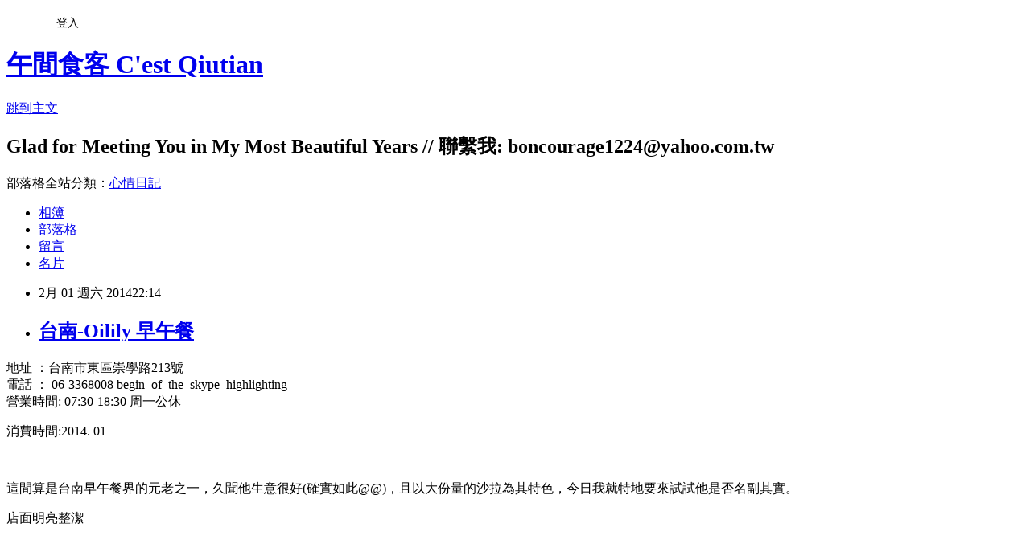

--- FILE ---
content_type: text/html; charset=utf-8
request_url: https://chioutian.pixnet.net/blog/posts/9349670876
body_size: 36993
content:
<!DOCTYPE html><html lang="zh-TW"><head><meta charSet="utf-8"/><meta name="viewport" content="width=device-width, initial-scale=1"/><link rel="stylesheet" href="https://static.1px.tw/blog-next/_next/static/chunks/b1e52b495cc0137c.css" data-precedence="next"/><link rel="stylesheet" href="/fix.css?v=202601220300" type="text/css" data-precedence="medium"/><link rel="stylesheet" href="https://s3.1px.tw/blog/theme/choc/iframe-popup.css?v=202601220300" type="text/css" data-precedence="medium"/><link rel="stylesheet" href="https://s3.1px.tw/blog/theme/choc/plugins.min.css?v=202601220300" type="text/css" data-precedence="medium"/><link rel="stylesheet" href="https://s3.1px.tw/blog/theme/choc/openid-comment.css?v=202601220300" type="text/css" data-precedence="medium"/><link rel="stylesheet" href="https://s3.1px.tw/blog/theme/choc/style.min.css?v=202601220300" type="text/css" data-precedence="medium"/><link rel="stylesheet" href="https://s3.1px.tw/blog/theme/choc/main.min.css?v=202601220300" type="text/css" data-precedence="medium"/><link rel="stylesheet" href="https://pimg.1px.tw/chioutian/assets/chioutian.css?v=202601220300" type="text/css" data-precedence="medium"/><link rel="stylesheet" href="https://s3.1px.tw/blog/theme/choc/author-info.css?v=202601220300" type="text/css" data-precedence="medium"/><link rel="stylesheet" href="https://s3.1px.tw/blog/theme/choc/idlePop.min.css?v=202601220300" type="text/css" data-precedence="medium"/><link rel="preload" as="script" fetchPriority="low" href="https://static.1px.tw/blog-next/_next/static/chunks/94688e2baa9fea03.js"/><script src="https://static.1px.tw/blog-next/_next/static/chunks/41eaa5427c45ebcc.js" async=""></script><script src="https://static.1px.tw/blog-next/_next/static/chunks/e2c6231760bc85bd.js" async=""></script><script src="https://static.1px.tw/blog-next/_next/static/chunks/94bde6376cf279be.js" async=""></script><script src="https://static.1px.tw/blog-next/_next/static/chunks/426b9d9d938a9eb4.js" async=""></script><script src="https://static.1px.tw/blog-next/_next/static/chunks/turbopack-5021d21b4b170dda.js" async=""></script><script src="https://static.1px.tw/blog-next/_next/static/chunks/ff1a16fafef87110.js" async=""></script><script src="https://static.1px.tw/blog-next/_next/static/chunks/e308b2b9ce476a3e.js" async=""></script><script src="https://static.1px.tw/blog-next/_next/static/chunks/2bf79572a40338b7.js" async=""></script><script src="https://static.1px.tw/blog-next/_next/static/chunks/d3c6eed28c1dd8e2.js" async=""></script><script src="https://static.1px.tw/blog-next/_next/static/chunks/d4d39cfc2a072218.js" async=""></script><script src="https://static.1px.tw/blog-next/_next/static/chunks/6a5d72c05b9cd4ba.js" async=""></script><script src="https://static.1px.tw/blog-next/_next/static/chunks/8af6103cf1375f47.js" async=""></script><script src="https://static.1px.tw/blog-next/_next/static/chunks/60d08651d643cedc.js" async=""></script><script src="https://static.1px.tw/blog-next/_next/static/chunks/0ae21416dac1fa83.js" async=""></script><script src="https://static.1px.tw/blog-next/_next/static/chunks/6d1100e43ad18157.js" async=""></script><script src="https://static.1px.tw/blog-next/_next/static/chunks/87eeaf7a3b9005e8.js" async=""></script><script src="https://static.1px.tw/blog-next/_next/static/chunks/ed01c75076819ebd.js" async=""></script><script src="https://static.1px.tw/blog-next/_next/static/chunks/a4df8fc19a9a82e6.js" async=""></script><title>台南-Oilily 早午餐</title><meta name="description" content="地址 ：台南市東區崇學路213號電話 ： 06-3368008 begin_of_the_skype_highlighting 營業時間: 07:30-18:30 周一公休"/><meta name="author" content="午間食客 C&#x27;est Qiutian"/><meta name="google-adsense-platform-account" content="pub-2647689032095179"/><meta name="fb:app_id" content="101730233200171"/><link rel="canonical" href="https://chioutian.pixnet.net/blog/posts/9349670876"/><meta property="og:title" content="台南-Oilily 早午餐"/><meta property="og:description" content="地址 ：台南市東區崇學路213號電話 ： 06-3368008 begin_of_the_skype_highlighting 營業時間: 07:30-18:30 周一公休"/><meta property="og:url" content="https://chioutian.pixnet.net/blog/posts/9349670876"/><meta property="og:image" content="https://pimg.1px.tw/chioutian/1390404259-144777784.jpg"/><meta property="og:type" content="article"/><meta name="twitter:card" content="summary_large_image"/><meta name="twitter:title" content="台南-Oilily 早午餐"/><meta name="twitter:description" content="地址 ：台南市東區崇學路213號電話 ： 06-3368008 begin_of_the_skype_highlighting 營業時間: 07:30-18:30 周一公休"/><meta name="twitter:image" content="https://pimg.1px.tw/chioutian/1390404259-144777784.jpg"/><link rel="icon" href="/favicon.ico?favicon.a62c60e0.ico" sizes="32x32" type="image/x-icon"/><script src="https://static.1px.tw/blog-next/_next/static/chunks/a6dad97d9634a72d.js" noModule=""></script></head><body><!--$--><!--/$--><!--$?--><template id="B:0"></template><!--/$--><script>requestAnimationFrame(function(){$RT=performance.now()});</script><script src="https://static.1px.tw/blog-next/_next/static/chunks/94688e2baa9fea03.js" id="_R_" async=""></script><div hidden id="S:0"><script id="pixnet-vars">
        window.PIXNET = {
          post_id: "9349670876",
          name: "chioutian",
          user_id: 0,
          blog_id: "4444905",
          display_ads: true,
          ad_options: {"chictrip":false}
        };
      </script><script type="text/javascript" src="https://code.jquery.com/jquery-latest.min.js"></script><script id="json-ld-article-script" type="application/ld+json">{"@context":"https:\u002F\u002Fschema.org","@type":"BlogPosting","isAccessibleForFree":true,"mainEntityOfPage":{"@type":"WebPage","@id":"https:\u002F\u002Fchioutian.pixnet.net\u002Fblog\u002Fposts\u002F9349670876"},"headline":"台南-Oilily 早午餐","description":"\u003Cimg title=\"IMG_2438.JPG\" src=\"http:\u002F\u002Fpic.pimg.tw\u002Fchioutian\u002F1390404259-144777784_m.jpg\" alt=\"IMG_2438.JPG\" border=\"0\" \u002F\u003E\u003Cbr \u002F\u003E地址 ：台南市東區崇學路213號\u003Cbr\u003E電話 ： 06-3368008\u003Cspan class=\"skype_pnh_mark\"\u003E begin_of_the_skype_highlighting\u003C\u002Fspan\u003E \u003Cbr\u003E營業時間: 07:30-18:30 周一公休\u003Cbr\u003E&#13;","articleBody":"\u003Cp\u003E地址 ：台南市東區崇學路213號\u003Cbr \u002F\u003E電話 ： \u003Cspan class=\"skype_pnh_print_container_1391261401\"\u003E06-3368008\u003C\u002Fspan\u003E\u003Cspan class=\"skype_pnh_container\" dir=\"ltr\"\u003E\u003Cspan class=\"skype_pnh_mark\"\u003E begin_of_the_skype_highlighting\u003C\u002Fspan\u003E&nbsp;\u003C\u002Fspan\u003E\u003Cbr \u002F\u003E營業時間: 07:30-18:30&nbsp;周一公休\u003C\u002Fp\u003E\r\n\u003Cp\u003E消費時間:2014. 01\u003C\u002Fp\u003E\r\n\u003Cp\u003E\u003Ca href=\"http:\u002F\u002Fchioutian.pixnet.net\u002Falbum\u002Fphoto\u002F490895196\"\u003E\u003Cimg title=\"IMG_2438.JPG\" src=\"https:\u002F\u002Fpimg.1px.tw\u002Fchioutian\u002F1390404259-144777784.jpg\" alt=\"IMG_2438.JPG\" border=\"0\" \u002F\u003E\u003C\u002Fa\u003E&nbsp;&nbsp;\u003C\u002Fp\u003E\r\n\u003Cp\u003E\u003Cspan class=\"fbPhotoCaptionText\"\u003E\u003Cspan\u003E這間算是台南早午餐界的元老之一，久聞他生意很好(確實如此@@)，且以大份量的沙拉為其特色\u003Cspan\u003E，今日我就特地要來試試他是否名副其實。\u003C\u002Fspan\u003E\u003C\u002Fspan\u003E\u003C\u002Fspan\u003E\u003C\u002Fp\u003E\r\n\u003Cp\u003E\u003Cspan class=\"fbPhotoCaptionText\"\u003E\u003Cspan\u003E\u003Cspan\u003E店面明亮整潔\u003C\u002Fspan\u003E\u003C\u002Fspan\u003E\u003C\u002Fspan\u003E\u003C\u002Fp\u003E\r\n\u003Cp\u003E&nbsp;\u003C\u002Fp\u003E\r\n\u003Cp\u003E&nbsp;\u003C\u002Fp\u003E\r\n\u003Cp\u003E\u003Cspan class=\"fbPhotoCaptionText\"\u003E\u003Cspan\u003E\u003Cspan\u003E\u003Ca href=\"http:\u002F\u002Fchioutian.pixnet.net\u002Falbum\u002Fphoto\u002F490895376\"\u003E\u003Cimg title=\"IMG_2439.JPG\" src=\"https:\u002F\u002Fpimg.1px.tw\u002Fchioutian\u002F1390404310-973227263.jpg\" alt=\"IMG_2439.JPG\" border=\"0\" \u002F\u003E\u003C\u002Fa\u003E&nbsp;&nbsp;\u003C\u002Fspan\u003E\u003C\u002Fspan\u003E\u003C\u002Fspan\u003E\u003C\u002Fp\u003E\r\n\u003Cp\u003E\u003Cspan class=\"fbPhotoCaptionText\"\u003E\u003Cspan\u003E\u003Cspan\u003E店內屬狹長型\u003C\u002Fspan\u003E\u003C\u002Fspan\u003E\u003C\u002Fspan\u003E\u003C\u002Fp\u003E\r\n\u003Cp\u003E\u003Cspan class=\"fbPhotoCaptionText\"\u003E\u003Cspan\u003E\u003Cspan\u003E\u003Ca href=\"http:\u002F\u002Fchioutian.pixnet.net\u002Falbum\u002Fphoto\u002F490895463\"\u003E\u003Cimg title=\"IMG_2440.JPG\" src=\"https:\u002F\u002Fpimg.1px.tw\u002Fchioutian\u002F1390404341-2702376857.jpg\" alt=\"IMG_2440.JPG\" border=\"0\" \u002F\u003E\u003C\u002Fa\u003E &nbsp;\u003C\u002Fspan\u003E\u003C\u002Fspan\u003E\u003C\u002Fspan\u003E\u003C\u002Fp\u003E\r\n\u003Cp\u003E\u003Cspan class=\"fbPhotoCaptionText\"\u003E\u003Cspan\u003E雖然我們是平常日去消費的，但店內人真的頗多，只剩吧檯有座位，所以我們就坐在吧台座位，邊用餐邊看到工作人員出餐@@\u003C\u002Fspan\u003E\u003C\u002Fspan\u003E\u003C\u002Fp\u003E\r\n\u003Cp\u003E\u003Cspan class=\"fbPhotoCaptionText\"\u003E\u003Cspan\u003E\u003Cspan\u003E店內工作人員只有三位，但動作俐落迅速，還會觀察客人的用餐進\u003C\u002Fspan\u003E度，適時送上下一道餐點，這點真的超棒的！\u003C\u002Fspan\u003E\u003C\u002Fspan\u003E\u003C\u002Fp\u003E\r\n\u003Cp\u003E\u003Cspan class=\"fbPhotoCaptionText\"\u003E\u003Cspan\u003E菜單(相簿有詳細菜單)\u003C\u002Fspan\u003E\u003C\u002Fspan\u003E\u003C\u002Fp\u003E\r\n\u003Cp\u003E\u003Cspan class=\"fbPhotoCaptionText\"\u003E\u003Cspan\u003E\u003Ca href=\"http:\u002F\u002Fchioutian.pixnet.net\u002Falbum\u002Fphoto\u002F490895559\"\u003E\u003Cimg title=\"IMG_2444.JPG\" src=\"https:\u002F\u002Fpimg.1px.tw\u002Fchioutian\u002F1390404375-3881152003.jpg\" alt=\"IMG_2444.JPG\" border=\"0\" \u002F\u003E\u003C\u002Fa\u003E &nbsp;\u003C\u002Fspan\u003E\u003C\u002Fspan\u003E\u003C\u002Fp\u003E\r\n\u003Cp\u003E\u003Cspan class=\"fbPhotoCaptionText\"\u003E\u003Cspan\u003E店內有早午餐&amp;下午茶組合，今天是來吃早午餐的，不過他的早午餐現在是NTD200(漲了~)，\u003C\u002Fspan\u003E\u003Cspan\u003E只提供一種菜色，但部分內容可自選，如餐前飲料、沙拉醬汁、麵包種類&amp;餐後飲料等等可自選。\u003C\u002Fspan\u003E\u003C\u002Fspan\u003E\u003C\u002Fp\u003E\r\n\u003Cp\u003E\u003Cspan class=\"fbPhotoCaptionText\"\u003E\u003Cspan\u003E\u003Ca href=\"http:\u002F\u002Fchioutian.pixnet.net\u002Falbum\u002Fphoto\u002F490895886\"\u003E\u003Cimg title=\"IMG_2455.JPG\" src=\"https:\u002F\u002Fpimg.1px.tw\u002Fchioutian\u002F1390404582-3136901409.jpg\" alt=\"IMG_2455.JPG\" border=\"0\" \u002F\u003E\u003C\u002Fa\u003E &nbsp;\u003C\u002Fspan\u003E\u003C\u002Fspan\u003E\u003C\u002Fp\u003E\r\n\u003Cp\u003E\u003Cspan class=\"fbPhotoCaptionText\"\u003E\u003Cspan\u003E飲品-(冷\u002F熱)牛奶或濃縮果汁，我們都挑了牛奶\u003C\u002Fspan\u003E\u003C\u002Fspan\u003E\u003C\u002Fp\u003E\r\n\u003Cp\u003E\u003Cspan class=\"fbPhotoCaptionText\"\u003E\u003Cspan\u003E\u003Ca href=\"http:\u002F\u002Fchioutian.pixnet.net\u002Falbum\u002Fphoto\u002F490896087\"\u003E\u003Cimg title=\"IMG_2462.JPG\" src=\"https:\u002F\u002Fpimg.1px.tw\u002Fchioutian\u002F1390404630-348391222.jpg\" alt=\"IMG_2462.JPG\" border=\"0\" \u002F\u003E\u003C\u002Fa\u003E &nbsp;\u003C\u002Fspan\u003E\u003C\u002Fspan\u003E\u003C\u002Fp\u003E\r\n\u003Cp\u003E\u003Cspan class=\"fbPhotoCaptionText\"\u003E\u003Cspan\u003E這是餐前的\u003Cspan\u003E生菜沙拉佐油醋醬。照片感覺份量不大，但其實店家是用深\u003C\u002Fspan\u003E\u003Cspan\u003E盤裝沙拉，還放了不少玉米粒、葡萄乾&amp;葵花子，又放了一\u003C\u002Fspan\u003E\u003Cspan\u003E整顆的草莓&amp;一大片的鳳梨所以其實份量非常的多，\u003C\u002Fspan\u003E\u003C\u002Fspan\u003E\u003C\u002Fspan\u003E\u003C\u002Fp\u003E\r\n\u003Cp\u003E\u003Cspan class=\"fbPhotoCaptionText\"\u003E\u003Cspan\u003E\u003Cspan\u003E徹底滿\u003C\u002Fspan\u003E\u003Cspan\u003E足我這個想補充蔬菜的胃。他的油醋醬有放洋蔥，所以口味\u003C\u002Fspan\u003E稍重。我光這份沙拉就吃了快25分鐘，我沒邊吃邊講話，是專心的吃，還吃這麼久，可見沙拉的份量真的大\u003C\u002Fspan\u003E\u003C\u002Fspan\u003E\u003C\u002Fp\u003E\r\n\u003Cp\u003E\u003Cspan class=\"fbPhotoCaptionText\"\u003E\u003Cspan\u003E\u003Cspan\u003E\u003Ca href=\"http:\u002F\u002Fchioutian.pixnet.net\u002Falbum\u002Fphoto\u002F490896213\"\u003E\u003Cimg title=\"IMG_2463.JPG\" src=\"https:\u002F\u002Fpimg.1px.tw\u002Fchioutian\u002F1390404668-1597003519.jpg\" alt=\"IMG_2463.JPG\" border=\"0\" \u002F\u003E\u003C\u002Fa\u003E &nbsp;\u003C\u002Fspan\u003E\u003C\u002Fspan\u003E\u003C\u002Fspan\u003E\u003C\u002Fp\u003E\r\n\u003Cp\u003E\u003Cspan class=\"fbPhotoCaptionText\"\u003E\u003Cspan\u003E\u003Cspan\u003E另一份是挑橙汁醬，甜甜的很適合佐沙拉食用(我個人認為應\u003C\u002Fspan\u003E該是使用濃縮汁去調的醬汁)\u003C\u002Fspan\u003E\u003C\u002Fspan\u003E\u003C\u002Fp\u003E\r\n\u003Cp\u003E&nbsp;\u003C\u002Fp\u003E\r\n\u003Cp\u003E\u003Cspan class=\"fbPhotoCaptionText\"\u003E\u003Cspan\u003E\u003Cspan\u003E吃完沙拉後，主餐盤不一會就上桌了，其內容有固定的火腿肉、炒蛋、培根，馬鈴薯泥&amp;水果。\u003C\u002Fspan\u003E\u003Cspan\u003E麵包類則可挑厚片、法國土司或原味可頌。\u003C\u002Fspan\u003E\u003C\u002Fspan\u003E\u003C\u002Fspan\u003E\u003C\u002Fp\u003E\r\n\u003Cp\u003E\u003Cspan class=\"fbPhotoCaptionText\"\u003E\u003Cspan\u003E\u003Cspan\u003E這份挑的是厚片\u003C\u002Fspan\u003E塗花生醬，店家將土司烤得酥香，花生醬口味則還ok。\u003C\u002Fspan\u003E\u003C\u002Fspan\u003E\u003C\u002Fp\u003E\r\n\u003Cp\u003E\u003Cspan class=\"fbPhotoCaptionText\"\u003E\u003Cspan\u003E\u003Ca href=\"http:\u002F\u002Fchioutian.pixnet.net\u002Falbum\u002Fphoto\u002F490896369\"\u003E\u003Cimg title=\"IMG_2466.JPG\" src=\"https:\u002F\u002Fpimg.1px.tw\u002Fchioutian\u002F1390404708-3982275072.jpg\" alt=\"IMG_2466.JPG\" border=\"0\" \u002F\u003E\u003C\u002Fa\u003E &nbsp;\u003C\u002Fspan\u003E\u003C\u002Fspan\u003E\u003C\u002Fp\u003E\r\n\u003Cp\u003E&nbsp;\u003C\u002Fp\u003E\r\n\u003Cp\u003E\u003Cspan class=\"fbPhotoCaptionText\"\u003E\u003Cspan\u003E\u003Cspan\u003E這份是挑法國麵包(麵包量比較少)，若挑法國麵包店家固\u003C\u002Fspan\u003E\u003Cspan\u003E定會塗上奶酥&amp;香蒜醬。奶酥(我猜是店家自製)塗得非常\u003C\u002Fspan\u003E之厚，香蒜味道則意外顯淡。\u003Cbr \u002F\u003E\u003Cspan\u003E 原本以為這樣會吃不飽，卻發現那份大沙拉已經把我們餵的\u003C\u002Fspan\u003E半飽了，所以不用擔心不夠吃，真的會吃飽！\u003C\u002Fspan\u003E\u003C\u002Fspan\u003E\u003C\u002Fp\u003E\r\n\u003Cp\u003E\u003Cspan class=\"fbPhotoCaptionText\"\u003E\u003Cspan\u003E\u003Ca href=\"http:\u002F\u002Fchioutian.pixnet.net\u002Falbum\u002Fphoto\u002F490896468\"\u003E\u003Cimg title=\"IMG_2470.JPG\" src=\"https:\u002F\u002Fpimg.1px.tw\u002Fchioutian\u002F1390404752-3643985130.jpg\" alt=\"IMG_2470.JPG\" border=\"0\" \u002F\u003E\u003C\u002Fa\u003E &nbsp;\u003C\u002Fspan\u003E\u003C\u002Fspan\u003E\u003C\u002Fp\u003E\r\n\u003Cp\u003E\u003Cspan class=\"fbPhotoCaptionText\"\u003E\u003Cspan\u003E在此我不得不大推一下店家的貼心，他們在製作下一道餐點時會確認客人用餐的進度，然後再適時的送上下一道餐點，不會太快也不會太慢\u003C\u002Fspan\u003E\u003C\u002Fspan\u003E\u003C\u002Fp\u003E\r\n\u003Cp\u003E\u003Cspan class=\"fbPhotoCaptionText\"\u003E\u003Cspan\u003E每一道餐點都是這樣，連送餐後飲料也是這樣。這點在現在的店家中已經非常少見了！這種貼心&amp;專業，讓我們用餐時感到相當的開心\u003C\u002Fspan\u003E\u003C\u002Fspan\u003E\u003C\u002Fp\u003E\r\n\u003Cp\u003E\u003Cspan class=\"fbPhotoCaptionText\"\u003E\u003Cspan\u003E他們沒收服務費，但服務卻能做到這樣，值得推薦！\u003C\u002Fspan\u003E\u003C\u002Fspan\u003E\u003C\u002Fp\u003E\r\n\u003Cp\u003E&nbsp;\u003C\u002Fp\u003E\r\n\u003Cp\u003E\u003Cspan class=\"fbPhotoCaptionText\"\u003E\u003Cspan\u003E吃完主餐後，接著餐後飲料也上桌了\u003C\u002Fspan\u003E\u003C\u002Fspan\u003E\u003C\u002Fp\u003E\r\n\u003Cp\u003E\u003Cspan class=\"fbPhotoCaptionText\"\u003E\u003Cspan\u003E\u003Ca href=\"http:\u002F\u002Fchioutian.pixnet.net\u002Falbum\u002Fphoto\u002F490896558\"\u003E\u003Cimg title=\"IMG_2471.JPG\" src=\"https:\u002F\u002Fpimg.1px.tw\u002Fchioutian\u002F1390404801-269353696.jpg\" alt=\"IMG_2471.JPG\" border=\"0\" \u002F\u003E\u003C\u002Fa\u003E &nbsp;\u003C\u002Fspan\u003E\u003C\u002Fspan\u003E\u003C\u002Fp\u003E\r\n\u003Cp\u003E\u003Cspan class=\"fbPhotoCaptionText\"\u003E\u003Cspan\u003E這是我點的\u003Cspan\u003E熱薑汁花茶(可回沖)\u002F\u003C\u002Fspan\u003E\u003Cspan\u003E附峰蜜。第一次喝這種口味的茶，覺得挺好喝的，不用加糖就\u003C\u002Fspan\u003E\u003Cspan\u003E有淡淡的甘草甜味。:P \u003C\u002Fspan\u003E\u003C\u002Fspan\u003E\u003C\u002Fspan\u003E\u003C\u002Fp\u003E\r\n\u003Cp\u003E\u003Cspan class=\"fbPhotoCaptionText\"\u003E\u003Cspan\u003E\u003Cspan\u003E不過店家還有附峰蜜給客人，而不是給糖粒或糖漿，這點真\u003C\u002Fspan\u003E的讚！\u003C\u002Fspan\u003E\u003C\u002Fspan\u003E\u003C\u002Fp\u003E\r\n\u003Cp\u003E&nbsp;\u003C\u002Fp\u003E\r\n\u003Cp\u003E\u003Cspan class=\"fbPhotoCaptionText\"\u003E\u003Cspan\u003E\u003Ca href=\"http:\u002F\u002Fchioutian.pixnet.net\u002Falbum\u002Fphoto\u002F490895142\"\u003E\u003Cimg title=\"IMG_2473.JPG\" src=\"https:\u002F\u002Fpimg.1px.tw\u002Fchioutian\u002F1390404242-2821520520.jpg\" alt=\"IMG_2473.JPG\" border=\"0\" \u002F\u003E\u003C\u002Fa\u003E &nbsp;\u003C\u002Fspan\u003E\u003C\u002Fspan\u003E\u003C\u002Fp\u003E\r\n\u003Cp\u003E\u003Cspan class=\"fbPhotoCaptionText\"\u003E\u003Cspan\u003E\u003Cspan\u003E這是熱義式摩卡，心得是:好喝、好喝，真好喝！冬日來上一杯\u003C\u002Fspan\u003E真的超幸福的！\u003C\u002Fspan\u003E\u003C\u002Fspan\u003E\u003C\u002Fp\u003E\r\n\u003Cp\u003E&nbsp;\u003C\u002Fp\u003E\r\n\u003Cp\u003E\u003Cspan class=\"fbPhotoCaptionText\"\u003E\u003Cspan\u003E雖然這家店只供一種早午餐，但餐點品質不錯，飲料種類很多且水準也夠，加上其服務的細膩度，是一間我會推薦的好店！\u003C\u002Fspan\u003E\u003C\u002Fspan\u003E\u003C\u002Fp\u003E\r\n\u003Cp\u003E&nbsp;\u003C\u002Fp\u003E\r\n\u003Cp\u003E&nbsp;\u003C\u002Fp\u003E\r\n\u003Cp\u003E&nbsp;\u003C\u002Fp\u003E\r\n\u003Cp\u003E&nbsp;\u003C\u002Fp\u003E\r\n\u003Cp\u003E&nbsp;\u003C\u002Fp\u003E","image":["https:\u002F\u002Fpimg.1px.tw\u002Fchioutian\u002F1390404259-144777784.jpg"],"author":{"@type":"Person","name":"午間食客 C'est Qiutian","url":"https:\u002F\u002Fwww.pixnet.net\u002Fpcard\u002Fchioutian"},"publisher":{"@type":"Organization","name":"午間食客 C'est Qiutian","logo":{"@type":"ImageObject","url":"https:\u002F\u002Fs3.1px.tw\u002Fblog\u002Fcommon\u002Favatar\u002Fblog_cover_dark.jpg"}},"datePublished":"2014-02-01T14:14:43.000Z","dateModified":"","keywords":[],"articleSection":"東區"}</script><template id="P:1"></template><template id="P:2"></template><template id="P:3"></template><section aria-label="Notifications alt+T" tabindex="-1" aria-live="polite" aria-relevant="additions text" aria-atomic="false"></section></div><script>(self.__next_f=self.__next_f||[]).push([0])</script><script>self.__next_f.push([1,"1:\"$Sreact.fragment\"\n3:I[39756,[\"https://static.1px.tw/blog-next/_next/static/chunks/ff1a16fafef87110.js\",\"https://static.1px.tw/blog-next/_next/static/chunks/e308b2b9ce476a3e.js\"],\"default\"]\n4:I[53536,[\"https://static.1px.tw/blog-next/_next/static/chunks/ff1a16fafef87110.js\",\"https://static.1px.tw/blog-next/_next/static/chunks/e308b2b9ce476a3e.js\"],\"default\"]\n6:I[97367,[\"https://static.1px.tw/blog-next/_next/static/chunks/ff1a16fafef87110.js\",\"https://static.1px.tw/blog-next/_next/static/chunks/e308b2b9ce476a3e.js\"],\"OutletBoundary\"]\n8:I[97367,[\"https://static.1px.tw/blog-next/_next/static/chunks/ff1a16fafef87110.js\",\"https://static.1px.tw/blog-next/_next/static/chunks/e308b2b9ce476a3e.js\"],\"ViewportBoundary\"]\na:I[97367,[\"https://static.1px.tw/blog-next/_next/static/chunks/ff1a16fafef87110.js\",\"https://static.1px.tw/blog-next/_next/static/chunks/e308b2b9ce476a3e.js\"],\"MetadataBoundary\"]\nc:I[63491,[\"https://static.1px.tw/blog-next/_next/static/chunks/2bf79572a40338b7.js\",\"https://static.1px.tw/blog-next/_next/static/chunks/d3c6eed28c1dd8e2.js\"],\"default\"]\n:HL[\"https://static.1px.tw/blog-next/_next/static/chunks/b1e52b495cc0137c.css\",\"style\"]\n"])</script><script>self.__next_f.push([1,"0:{\"P\":null,\"b\":\"Fh5CEL29DpBu-3dUnujtG\",\"c\":[\"\",\"blog\",\"posts\",\"9349670876\"],\"q\":\"\",\"i\":false,\"f\":[[[\"\",{\"children\":[\"blog\",{\"children\":[\"posts\",{\"children\":[[\"id\",\"9349670876\",\"d\"],{\"children\":[\"__PAGE__\",{}]}]}]}]},\"$undefined\",\"$undefined\",true],[[\"$\",\"$1\",\"c\",{\"children\":[[[\"$\",\"script\",\"script-0\",{\"src\":\"https://static.1px.tw/blog-next/_next/static/chunks/d4d39cfc2a072218.js\",\"async\":true,\"nonce\":\"$undefined\"}],[\"$\",\"script\",\"script-1\",{\"src\":\"https://static.1px.tw/blog-next/_next/static/chunks/6a5d72c05b9cd4ba.js\",\"async\":true,\"nonce\":\"$undefined\"}],[\"$\",\"script\",\"script-2\",{\"src\":\"https://static.1px.tw/blog-next/_next/static/chunks/8af6103cf1375f47.js\",\"async\":true,\"nonce\":\"$undefined\"}]],\"$L2\"]}],{\"children\":[[\"$\",\"$1\",\"c\",{\"children\":[null,[\"$\",\"$L3\",null,{\"parallelRouterKey\":\"children\",\"error\":\"$undefined\",\"errorStyles\":\"$undefined\",\"errorScripts\":\"$undefined\",\"template\":[\"$\",\"$L4\",null,{}],\"templateStyles\":\"$undefined\",\"templateScripts\":\"$undefined\",\"notFound\":\"$undefined\",\"forbidden\":\"$undefined\",\"unauthorized\":\"$undefined\"}]]}],{\"children\":[[\"$\",\"$1\",\"c\",{\"children\":[null,[\"$\",\"$L3\",null,{\"parallelRouterKey\":\"children\",\"error\":\"$undefined\",\"errorStyles\":\"$undefined\",\"errorScripts\":\"$undefined\",\"template\":[\"$\",\"$L4\",null,{}],\"templateStyles\":\"$undefined\",\"templateScripts\":\"$undefined\",\"notFound\":\"$undefined\",\"forbidden\":\"$undefined\",\"unauthorized\":\"$undefined\"}]]}],{\"children\":[[\"$\",\"$1\",\"c\",{\"children\":[null,[\"$\",\"$L3\",null,{\"parallelRouterKey\":\"children\",\"error\":\"$undefined\",\"errorStyles\":\"$undefined\",\"errorScripts\":\"$undefined\",\"template\":[\"$\",\"$L4\",null,{}],\"templateStyles\":\"$undefined\",\"templateScripts\":\"$undefined\",\"notFound\":\"$undefined\",\"forbidden\":\"$undefined\",\"unauthorized\":\"$undefined\"}]]}],{\"children\":[[\"$\",\"$1\",\"c\",{\"children\":[\"$L5\",[[\"$\",\"link\",\"0\",{\"rel\":\"stylesheet\",\"href\":\"https://static.1px.tw/blog-next/_next/static/chunks/b1e52b495cc0137c.css\",\"precedence\":\"next\",\"crossOrigin\":\"$undefined\",\"nonce\":\"$undefined\"}],[\"$\",\"script\",\"script-0\",{\"src\":\"https://static.1px.tw/blog-next/_next/static/chunks/0ae21416dac1fa83.js\",\"async\":true,\"nonce\":\"$undefined\"}],[\"$\",\"script\",\"script-1\",{\"src\":\"https://static.1px.tw/blog-next/_next/static/chunks/6d1100e43ad18157.js\",\"async\":true,\"nonce\":\"$undefined\"}],[\"$\",\"script\",\"script-2\",{\"src\":\"https://static.1px.tw/blog-next/_next/static/chunks/87eeaf7a3b9005e8.js\",\"async\":true,\"nonce\":\"$undefined\"}],[\"$\",\"script\",\"script-3\",{\"src\":\"https://static.1px.tw/blog-next/_next/static/chunks/ed01c75076819ebd.js\",\"async\":true,\"nonce\":\"$undefined\"}],[\"$\",\"script\",\"script-4\",{\"src\":\"https://static.1px.tw/blog-next/_next/static/chunks/a4df8fc19a9a82e6.js\",\"async\":true,\"nonce\":\"$undefined\"}]],[\"$\",\"$L6\",null,{\"children\":\"$@7\"}]]}],{},null,false,false]},null,false,false]},null,false,false]},null,false,false]},null,false,false],[\"$\",\"$1\",\"h\",{\"children\":[null,[\"$\",\"$L8\",null,{\"children\":\"$@9\"}],[\"$\",\"$La\",null,{\"children\":\"$@b\"}],null]}],false]],\"m\":\"$undefined\",\"G\":[\"$c\",[]],\"S\":false}\n"])</script><script>self.__next_f.push([1,"9:[[\"$\",\"meta\",\"0\",{\"charSet\":\"utf-8\"}],[\"$\",\"meta\",\"1\",{\"name\":\"viewport\",\"content\":\"width=device-width, initial-scale=1\"}]]\n"])</script><script>self.__next_f.push([1,"d:I[79520,[\"https://static.1px.tw/blog-next/_next/static/chunks/d4d39cfc2a072218.js\",\"https://static.1px.tw/blog-next/_next/static/chunks/6a5d72c05b9cd4ba.js\",\"https://static.1px.tw/blog-next/_next/static/chunks/8af6103cf1375f47.js\"],\"\"]\n10:I[2352,[\"https://static.1px.tw/blog-next/_next/static/chunks/d4d39cfc2a072218.js\",\"https://static.1px.tw/blog-next/_next/static/chunks/6a5d72c05b9cd4ba.js\",\"https://static.1px.tw/blog-next/_next/static/chunks/8af6103cf1375f47.js\"],\"AdultWarningModal\"]\n11:I[69182,[\"https://static.1px.tw/blog-next/_next/static/chunks/d4d39cfc2a072218.js\",\"https://static.1px.tw/blog-next/_next/static/chunks/6a5d72c05b9cd4ba.js\",\"https://static.1px.tw/blog-next/_next/static/chunks/8af6103cf1375f47.js\"],\"HydrationComplete\"]\n12:I[12985,[\"https://static.1px.tw/blog-next/_next/static/chunks/d4d39cfc2a072218.js\",\"https://static.1px.tw/blog-next/_next/static/chunks/6a5d72c05b9cd4ba.js\",\"https://static.1px.tw/blog-next/_next/static/chunks/8af6103cf1375f47.js\"],\"NuqsAdapter\"]\n13:I[82782,[\"https://static.1px.tw/blog-next/_next/static/chunks/d4d39cfc2a072218.js\",\"https://static.1px.tw/blog-next/_next/static/chunks/6a5d72c05b9cd4ba.js\",\"https://static.1px.tw/blog-next/_next/static/chunks/8af6103cf1375f47.js\"],\"RefineContext\"]\n14:I[29306,[\"https://static.1px.tw/blog-next/_next/static/chunks/d4d39cfc2a072218.js\",\"https://static.1px.tw/blog-next/_next/static/chunks/6a5d72c05b9cd4ba.js\",\"https://static.1px.tw/blog-next/_next/static/chunks/8af6103cf1375f47.js\",\"https://static.1px.tw/blog-next/_next/static/chunks/60d08651d643cedc.js\",\"https://static.1px.tw/blog-next/_next/static/chunks/d3c6eed28c1dd8e2.js\"],\"default\"]\n2:[\"$\",\"html\",null,{\"lang\":\"zh-TW\",\"children\":[[\"$\",\"$Ld\",null,{\"id\":\"google-tag-manager\",\"strategy\":\"afterInteractive\",\"children\":\"\\n(function(w,d,s,l,i){w[l]=w[l]||[];w[l].push({'gtm.start':\\nnew Date().getTime(),event:'gtm.js'});var f=d.getElementsByTagName(s)[0],\\nj=d.createElement(s),dl=l!='dataLayer'?'\u0026l='+l:'';j.async=true;j.src=\\n'https://www.googletagmanager.com/gtm.js?id='+i+dl;f.parentNode.insertBefore(j,f);\\n})(window,document,'script','dataLayer','GTM-TRLQMPKX');\\n  \"}],\"$Le\",\"$Lf\",[\"$\",\"body\",null,{\"children\":[[\"$\",\"$L10\",null,{\"display\":false}],[\"$\",\"$L11\",null,{}],[\"$\",\"$L12\",null,{\"children\":[\"$\",\"$L13\",null,{\"children\":[\"$\",\"$L3\",null,{\"parallelRouterKey\":\"children\",\"error\":\"$undefined\",\"errorStyles\":\"$undefined\",\"errorScripts\":\"$undefined\",\"template\":[\"$\",\"$L4\",null,{}],\"templateStyles\":\"$undefined\",\"templateScripts\":\"$undefined\",\"notFound\":[[\"$\",\"$L14\",null,{}],[]],\"forbidden\":\"$undefined\",\"unauthorized\":\"$undefined\"}]}]}]]}]]}]\n"])</script><script>self.__next_f.push([1,"e:null\nf:null\n"])</script><script>self.__next_f.push([1,"16:I[27201,[\"https://static.1px.tw/blog-next/_next/static/chunks/ff1a16fafef87110.js\",\"https://static.1px.tw/blog-next/_next/static/chunks/e308b2b9ce476a3e.js\"],\"IconMark\"]\n5:[[\"$\",\"script\",null,{\"id\":\"pixnet-vars\",\"children\":\"\\n        window.PIXNET = {\\n          post_id: \\\"9349670876\\\",\\n          name: \\\"chioutian\\\",\\n          user_id: 0,\\n          blog_id: \\\"4444905\\\",\\n          display_ads: true,\\n          ad_options: {\\\"chictrip\\\":false}\\n        };\\n      \"}],\"$L15\"]\n"])</script><script>self.__next_f.push([1,"b:[[\"$\",\"title\",\"0\",{\"children\":\"台南-Oilily 早午餐\"}],[\"$\",\"meta\",\"1\",{\"name\":\"description\",\"content\":\"地址 ：台南市東區崇學路213號電話 ： 06-3368008 begin_of_the_skype_highlighting 營業時間: 07:30-18:30 周一公休\\r\"}],[\"$\",\"meta\",\"2\",{\"name\":\"author\",\"content\":\"午間食客 C'est Qiutian\"}],[\"$\",\"meta\",\"3\",{\"name\":\"google-adsense-platform-account\",\"content\":\"pub-2647689032095179\"}],[\"$\",\"meta\",\"4\",{\"name\":\"fb:app_id\",\"content\":\"101730233200171\"}],[\"$\",\"link\",\"5\",{\"rel\":\"canonical\",\"href\":\"https://chioutian.pixnet.net/blog/posts/9349670876\"}],[\"$\",\"meta\",\"6\",{\"property\":\"og:title\",\"content\":\"台南-Oilily 早午餐\"}],[\"$\",\"meta\",\"7\",{\"property\":\"og:description\",\"content\":\"地址 ：台南市東區崇學路213號電話 ： 06-3368008 begin_of_the_skype_highlighting 營業時間: 07:30-18:30 周一公休\\r\"}],[\"$\",\"meta\",\"8\",{\"property\":\"og:url\",\"content\":\"https://chioutian.pixnet.net/blog/posts/9349670876\"}],[\"$\",\"meta\",\"9\",{\"property\":\"og:image\",\"content\":\"https://pimg.1px.tw/chioutian/1390404259-144777784.jpg\"}],[\"$\",\"meta\",\"10\",{\"property\":\"og:type\",\"content\":\"article\"}],[\"$\",\"meta\",\"11\",{\"name\":\"twitter:card\",\"content\":\"summary_large_image\"}],[\"$\",\"meta\",\"12\",{\"name\":\"twitter:title\",\"content\":\"台南-Oilily 早午餐\"}],[\"$\",\"meta\",\"13\",{\"name\":\"twitter:description\",\"content\":\"地址 ：台南市東區崇學路213號電話 ： 06-3368008 begin_of_the_skype_highlighting 營業時間: 07:30-18:30 周一公休\\r\"}],[\"$\",\"meta\",\"14\",{\"name\":\"twitter:image\",\"content\":\"https://pimg.1px.tw/chioutian/1390404259-144777784.jpg\"}],[\"$\",\"link\",\"15\",{\"rel\":\"icon\",\"href\":\"/favicon.ico?favicon.a62c60e0.ico\",\"sizes\":\"32x32\",\"type\":\"image/x-icon\"}],[\"$\",\"$L16\",\"16\",{}]]\n"])</script><script>self.__next_f.push([1,"7:null\n"])</script><script>self.__next_f.push([1,":HL[\"/fix.css?v=202601220300\",\"style\",{\"type\":\"text/css\"}]\n:HL[\"https://s3.1px.tw/blog/theme/choc/iframe-popup.css?v=202601220300\",\"style\",{\"type\":\"text/css\"}]\n:HL[\"https://s3.1px.tw/blog/theme/choc/plugins.min.css?v=202601220300\",\"style\",{\"type\":\"text/css\"}]\n:HL[\"https://s3.1px.tw/blog/theme/choc/openid-comment.css?v=202601220300\",\"style\",{\"type\":\"text/css\"}]\n:HL[\"https://s3.1px.tw/blog/theme/choc/style.min.css?v=202601220300\",\"style\",{\"type\":\"text/css\"}]\n:HL[\"https://s3.1px.tw/blog/theme/choc/main.min.css?v=202601220300\",\"style\",{\"type\":\"text/css\"}]\n:HL[\"https://pimg.1px.tw/chioutian/assets/chioutian.css?v=202601220300\",\"style\",{\"type\":\"text/css\"}]\n:HL[\"https://s3.1px.tw/blog/theme/choc/author-info.css?v=202601220300\",\"style\",{\"type\":\"text/css\"}]\n:HL[\"https://s3.1px.tw/blog/theme/choc/idlePop.min.css?v=202601220300\",\"style\",{\"type\":\"text/css\"}]\n17:T368a,"])</script><script>self.__next_f.push([1,"{\"@context\":\"https:\\u002F\\u002Fschema.org\",\"@type\":\"BlogPosting\",\"isAccessibleForFree\":true,\"mainEntityOfPage\":{\"@type\":\"WebPage\",\"@id\":\"https:\\u002F\\u002Fchioutian.pixnet.net\\u002Fblog\\u002Fposts\\u002F9349670876\"},\"headline\":\"台南-Oilily 早午餐\",\"description\":\"\\u003Cimg title=\\\"IMG_2438.JPG\\\" src=\\\"http:\\u002F\\u002Fpic.pimg.tw\\u002Fchioutian\\u002F1390404259-144777784_m.jpg\\\" alt=\\\"IMG_2438.JPG\\\" border=\\\"0\\\" \\u002F\\u003E\\u003Cbr \\u002F\\u003E地址 ：台南市東區崇學路213號\\u003Cbr\\u003E電話 ： 06-3368008\\u003Cspan class=\\\"skype_pnh_mark\\\"\\u003E begin_of_the_skype_highlighting\\u003C\\u002Fspan\\u003E \\u003Cbr\\u003E營業時間: 07:30-18:30 周一公休\\u003Cbr\\u003E\u0026#13;\",\"articleBody\":\"\\u003Cp\\u003E地址 ：台南市東區崇學路213號\\u003Cbr \\u002F\\u003E電話 ： \\u003Cspan class=\\\"skype_pnh_print_container_1391261401\\\"\\u003E06-3368008\\u003C\\u002Fspan\\u003E\\u003Cspan class=\\\"skype_pnh_container\\\" dir=\\\"ltr\\\"\\u003E\\u003Cspan class=\\\"skype_pnh_mark\\\"\\u003E begin_of_the_skype_highlighting\\u003C\\u002Fspan\\u003E\u0026nbsp;\\u003C\\u002Fspan\\u003E\\u003Cbr \\u002F\\u003E營業時間: 07:30-18:30\u0026nbsp;周一公休\\u003C\\u002Fp\\u003E\\r\\n\\u003Cp\\u003E消費時間:2014. 01\\u003C\\u002Fp\\u003E\\r\\n\\u003Cp\\u003E\\u003Ca href=\\\"http:\\u002F\\u002Fchioutian.pixnet.net\\u002Falbum\\u002Fphoto\\u002F490895196\\\"\\u003E\\u003Cimg title=\\\"IMG_2438.JPG\\\" src=\\\"https:\\u002F\\u002Fpimg.1px.tw\\u002Fchioutian\\u002F1390404259-144777784.jpg\\\" alt=\\\"IMG_2438.JPG\\\" border=\\\"0\\\" \\u002F\\u003E\\u003C\\u002Fa\\u003E\u0026nbsp;\u0026nbsp;\\u003C\\u002Fp\\u003E\\r\\n\\u003Cp\\u003E\\u003Cspan class=\\\"fbPhotoCaptionText\\\"\\u003E\\u003Cspan\\u003E這間算是台南早午餐界的元老之一，久聞他生意很好(確實如此@@)，且以大份量的沙拉為其特色\\u003Cspan\\u003E，今日我就特地要來試試他是否名副其實。\\u003C\\u002Fspan\\u003E\\u003C\\u002Fspan\\u003E\\u003C\\u002Fspan\\u003E\\u003C\\u002Fp\\u003E\\r\\n\\u003Cp\\u003E\\u003Cspan class=\\\"fbPhotoCaptionText\\\"\\u003E\\u003Cspan\\u003E\\u003Cspan\\u003E店面明亮整潔\\u003C\\u002Fspan\\u003E\\u003C\\u002Fspan\\u003E\\u003C\\u002Fspan\\u003E\\u003C\\u002Fp\\u003E\\r\\n\\u003Cp\\u003E\u0026nbsp;\\u003C\\u002Fp\\u003E\\r\\n\\u003Cp\\u003E\u0026nbsp;\\u003C\\u002Fp\\u003E\\r\\n\\u003Cp\\u003E\\u003Cspan class=\\\"fbPhotoCaptionText\\\"\\u003E\\u003Cspan\\u003E\\u003Cspan\\u003E\\u003Ca href=\\\"http:\\u002F\\u002Fchioutian.pixnet.net\\u002Falbum\\u002Fphoto\\u002F490895376\\\"\\u003E\\u003Cimg title=\\\"IMG_2439.JPG\\\" src=\\\"https:\\u002F\\u002Fpimg.1px.tw\\u002Fchioutian\\u002F1390404310-973227263.jpg\\\" alt=\\\"IMG_2439.JPG\\\" border=\\\"0\\\" \\u002F\\u003E\\u003C\\u002Fa\\u003E\u0026nbsp;\u0026nbsp;\\u003C\\u002Fspan\\u003E\\u003C\\u002Fspan\\u003E\\u003C\\u002Fspan\\u003E\\u003C\\u002Fp\\u003E\\r\\n\\u003Cp\\u003E\\u003Cspan class=\\\"fbPhotoCaptionText\\\"\\u003E\\u003Cspan\\u003E\\u003Cspan\\u003E店內屬狹長型\\u003C\\u002Fspan\\u003E\\u003C\\u002Fspan\\u003E\\u003C\\u002Fspan\\u003E\\u003C\\u002Fp\\u003E\\r\\n\\u003Cp\\u003E\\u003Cspan class=\\\"fbPhotoCaptionText\\\"\\u003E\\u003Cspan\\u003E\\u003Cspan\\u003E\\u003Ca href=\\\"http:\\u002F\\u002Fchioutian.pixnet.net\\u002Falbum\\u002Fphoto\\u002F490895463\\\"\\u003E\\u003Cimg title=\\\"IMG_2440.JPG\\\" src=\\\"https:\\u002F\\u002Fpimg.1px.tw\\u002Fchioutian\\u002F1390404341-2702376857.jpg\\\" alt=\\\"IMG_2440.JPG\\\" border=\\\"0\\\" \\u002F\\u003E\\u003C\\u002Fa\\u003E \u0026nbsp;\\u003C\\u002Fspan\\u003E\\u003C\\u002Fspan\\u003E\\u003C\\u002Fspan\\u003E\\u003C\\u002Fp\\u003E\\r\\n\\u003Cp\\u003E\\u003Cspan class=\\\"fbPhotoCaptionText\\\"\\u003E\\u003Cspan\\u003E雖然我們是平常日去消費的，但店內人真的頗多，只剩吧檯有座位，所以我們就坐在吧台座位，邊用餐邊看到工作人員出餐@@\\u003C\\u002Fspan\\u003E\\u003C\\u002Fspan\\u003E\\u003C\\u002Fp\\u003E\\r\\n\\u003Cp\\u003E\\u003Cspan class=\\\"fbPhotoCaptionText\\\"\\u003E\\u003Cspan\\u003E\\u003Cspan\\u003E店內工作人員只有三位，但動作俐落迅速，還會觀察客人的用餐進\\u003C\\u002Fspan\\u003E度，適時送上下一道餐點，這點真的超棒的！\\u003C\\u002Fspan\\u003E\\u003C\\u002Fspan\\u003E\\u003C\\u002Fp\\u003E\\r\\n\\u003Cp\\u003E\\u003Cspan class=\\\"fbPhotoCaptionText\\\"\\u003E\\u003Cspan\\u003E菜單(相簿有詳細菜單)\\u003C\\u002Fspan\\u003E\\u003C\\u002Fspan\\u003E\\u003C\\u002Fp\\u003E\\r\\n\\u003Cp\\u003E\\u003Cspan class=\\\"fbPhotoCaptionText\\\"\\u003E\\u003Cspan\\u003E\\u003Ca href=\\\"http:\\u002F\\u002Fchioutian.pixnet.net\\u002Falbum\\u002Fphoto\\u002F490895559\\\"\\u003E\\u003Cimg title=\\\"IMG_2444.JPG\\\" src=\\\"https:\\u002F\\u002Fpimg.1px.tw\\u002Fchioutian\\u002F1390404375-3881152003.jpg\\\" alt=\\\"IMG_2444.JPG\\\" border=\\\"0\\\" \\u002F\\u003E\\u003C\\u002Fa\\u003E \u0026nbsp;\\u003C\\u002Fspan\\u003E\\u003C\\u002Fspan\\u003E\\u003C\\u002Fp\\u003E\\r\\n\\u003Cp\\u003E\\u003Cspan class=\\\"fbPhotoCaptionText\\\"\\u003E\\u003Cspan\\u003E店內有早午餐\u0026amp;下午茶組合，今天是來吃早午餐的，不過他的早午餐現在是NTD200(漲了~)，\\u003C\\u002Fspan\\u003E\\u003Cspan\\u003E只提供一種菜色，但部分內容可自選，如餐前飲料、沙拉醬汁、麵包種類\u0026amp;餐後飲料等等可自選。\\u003C\\u002Fspan\\u003E\\u003C\\u002Fspan\\u003E\\u003C\\u002Fp\\u003E\\r\\n\\u003Cp\\u003E\\u003Cspan class=\\\"fbPhotoCaptionText\\\"\\u003E\\u003Cspan\\u003E\\u003Ca href=\\\"http:\\u002F\\u002Fchioutian.pixnet.net\\u002Falbum\\u002Fphoto\\u002F490895886\\\"\\u003E\\u003Cimg title=\\\"IMG_2455.JPG\\\" src=\\\"https:\\u002F\\u002Fpimg.1px.tw\\u002Fchioutian\\u002F1390404582-3136901409.jpg\\\" alt=\\\"IMG_2455.JPG\\\" border=\\\"0\\\" \\u002F\\u003E\\u003C\\u002Fa\\u003E \u0026nbsp;\\u003C\\u002Fspan\\u003E\\u003C\\u002Fspan\\u003E\\u003C\\u002Fp\\u003E\\r\\n\\u003Cp\\u003E\\u003Cspan class=\\\"fbPhotoCaptionText\\\"\\u003E\\u003Cspan\\u003E飲品-(冷\\u002F熱)牛奶或濃縮果汁，我們都挑了牛奶\\u003C\\u002Fspan\\u003E\\u003C\\u002Fspan\\u003E\\u003C\\u002Fp\\u003E\\r\\n\\u003Cp\\u003E\\u003Cspan class=\\\"fbPhotoCaptionText\\\"\\u003E\\u003Cspan\\u003E\\u003Ca href=\\\"http:\\u002F\\u002Fchioutian.pixnet.net\\u002Falbum\\u002Fphoto\\u002F490896087\\\"\\u003E\\u003Cimg title=\\\"IMG_2462.JPG\\\" src=\\\"https:\\u002F\\u002Fpimg.1px.tw\\u002Fchioutian\\u002F1390404630-348391222.jpg\\\" alt=\\\"IMG_2462.JPG\\\" border=\\\"0\\\" \\u002F\\u003E\\u003C\\u002Fa\\u003E \u0026nbsp;\\u003C\\u002Fspan\\u003E\\u003C\\u002Fspan\\u003E\\u003C\\u002Fp\\u003E\\r\\n\\u003Cp\\u003E\\u003Cspan class=\\\"fbPhotoCaptionText\\\"\\u003E\\u003Cspan\\u003E這是餐前的\\u003Cspan\\u003E生菜沙拉佐油醋醬。照片感覺份量不大，但其實店家是用深\\u003C\\u002Fspan\\u003E\\u003Cspan\\u003E盤裝沙拉，還放了不少玉米粒、葡萄乾\u0026amp;葵花子，又放了一\\u003C\\u002Fspan\\u003E\\u003Cspan\\u003E整顆的草莓\u0026amp;一大片的鳳梨所以其實份量非常的多，\\u003C\\u002Fspan\\u003E\\u003C\\u002Fspan\\u003E\\u003C\\u002Fspan\\u003E\\u003C\\u002Fp\\u003E\\r\\n\\u003Cp\\u003E\\u003Cspan class=\\\"fbPhotoCaptionText\\\"\\u003E\\u003Cspan\\u003E\\u003Cspan\\u003E徹底滿\\u003C\\u002Fspan\\u003E\\u003Cspan\\u003E足我這個想補充蔬菜的胃。他的油醋醬有放洋蔥，所以口味\\u003C\\u002Fspan\\u003E稍重。我光這份沙拉就吃了快25分鐘，我沒邊吃邊講話，是專心的吃，還吃這麼久，可見沙拉的份量真的大\\u003C\\u002Fspan\\u003E\\u003C\\u002Fspan\\u003E\\u003C\\u002Fp\\u003E\\r\\n\\u003Cp\\u003E\\u003Cspan class=\\\"fbPhotoCaptionText\\\"\\u003E\\u003Cspan\\u003E\\u003Cspan\\u003E\\u003Ca href=\\\"http:\\u002F\\u002Fchioutian.pixnet.net\\u002Falbum\\u002Fphoto\\u002F490896213\\\"\\u003E\\u003Cimg title=\\\"IMG_2463.JPG\\\" src=\\\"https:\\u002F\\u002Fpimg.1px.tw\\u002Fchioutian\\u002F1390404668-1597003519.jpg\\\" alt=\\\"IMG_2463.JPG\\\" border=\\\"0\\\" \\u002F\\u003E\\u003C\\u002Fa\\u003E \u0026nbsp;\\u003C\\u002Fspan\\u003E\\u003C\\u002Fspan\\u003E\\u003C\\u002Fspan\\u003E\\u003C\\u002Fp\\u003E\\r\\n\\u003Cp\\u003E\\u003Cspan class=\\\"fbPhotoCaptionText\\\"\\u003E\\u003Cspan\\u003E\\u003Cspan\\u003E另一份是挑橙汁醬，甜甜的很適合佐沙拉食用(我個人認為應\\u003C\\u002Fspan\\u003E該是使用濃縮汁去調的醬汁)\\u003C\\u002Fspan\\u003E\\u003C\\u002Fspan\\u003E\\u003C\\u002Fp\\u003E\\r\\n\\u003Cp\\u003E\u0026nbsp;\\u003C\\u002Fp\\u003E\\r\\n\\u003Cp\\u003E\\u003Cspan class=\\\"fbPhotoCaptionText\\\"\\u003E\\u003Cspan\\u003E\\u003Cspan\\u003E吃完沙拉後，主餐盤不一會就上桌了，其內容有固定的火腿肉、炒蛋、培根，馬鈴薯泥\u0026amp;水果。\\u003C\\u002Fspan\\u003E\\u003Cspan\\u003E麵包類則可挑厚片、法國土司或原味可頌。\\u003C\\u002Fspan\\u003E\\u003C\\u002Fspan\\u003E\\u003C\\u002Fspan\\u003E\\u003C\\u002Fp\\u003E\\r\\n\\u003Cp\\u003E\\u003Cspan class=\\\"fbPhotoCaptionText\\\"\\u003E\\u003Cspan\\u003E\\u003Cspan\\u003E這份挑的是厚片\\u003C\\u002Fspan\\u003E塗花生醬，店家將土司烤得酥香，花生醬口味則還ok。\\u003C\\u002Fspan\\u003E\\u003C\\u002Fspan\\u003E\\u003C\\u002Fp\\u003E\\r\\n\\u003Cp\\u003E\\u003Cspan class=\\\"fbPhotoCaptionText\\\"\\u003E\\u003Cspan\\u003E\\u003Ca href=\\\"http:\\u002F\\u002Fchioutian.pixnet.net\\u002Falbum\\u002Fphoto\\u002F490896369\\\"\\u003E\\u003Cimg title=\\\"IMG_2466.JPG\\\" src=\\\"https:\\u002F\\u002Fpimg.1px.tw\\u002Fchioutian\\u002F1390404708-3982275072.jpg\\\" alt=\\\"IMG_2466.JPG\\\" border=\\\"0\\\" \\u002F\\u003E\\u003C\\u002Fa\\u003E \u0026nbsp;\\u003C\\u002Fspan\\u003E\\u003C\\u002Fspan\\u003E\\u003C\\u002Fp\\u003E\\r\\n\\u003Cp\\u003E\u0026nbsp;\\u003C\\u002Fp\\u003E\\r\\n\\u003Cp\\u003E\\u003Cspan class=\\\"fbPhotoCaptionText\\\"\\u003E\\u003Cspan\\u003E\\u003Cspan\\u003E這份是挑法國麵包(麵包量比較少)，若挑法國麵包店家固\\u003C\\u002Fspan\\u003E\\u003Cspan\\u003E定會塗上奶酥\u0026amp;香蒜醬。奶酥(我猜是店家自製)塗得非常\\u003C\\u002Fspan\\u003E之厚，香蒜味道則意外顯淡。\\u003Cbr \\u002F\\u003E\\u003Cspan\\u003E 原本以為這樣會吃不飽，卻發現那份大沙拉已經把我們餵的\\u003C\\u002Fspan\\u003E半飽了，所以不用擔心不夠吃，真的會吃飽！\\u003C\\u002Fspan\\u003E\\u003C\\u002Fspan\\u003E\\u003C\\u002Fp\\u003E\\r\\n\\u003Cp\\u003E\\u003Cspan class=\\\"fbPhotoCaptionText\\\"\\u003E\\u003Cspan\\u003E\\u003Ca href=\\\"http:\\u002F\\u002Fchioutian.pixnet.net\\u002Falbum\\u002Fphoto\\u002F490896468\\\"\\u003E\\u003Cimg title=\\\"IMG_2470.JPG\\\" src=\\\"https:\\u002F\\u002Fpimg.1px.tw\\u002Fchioutian\\u002F1390404752-3643985130.jpg\\\" alt=\\\"IMG_2470.JPG\\\" border=\\\"0\\\" \\u002F\\u003E\\u003C\\u002Fa\\u003E \u0026nbsp;\\u003C\\u002Fspan\\u003E\\u003C\\u002Fspan\\u003E\\u003C\\u002Fp\\u003E\\r\\n\\u003Cp\\u003E\\u003Cspan class=\\\"fbPhotoCaptionText\\\"\\u003E\\u003Cspan\\u003E在此我不得不大推一下店家的貼心，他們在製作下一道餐點時會確認客人用餐的進度，然後再適時的送上下一道餐點，不會太快也不會太慢\\u003C\\u002Fspan\\u003E\\u003C\\u002Fspan\\u003E\\u003C\\u002Fp\\u003E\\r\\n\\u003Cp\\u003E\\u003Cspan class=\\\"fbPhotoCaptionText\\\"\\u003E\\u003Cspan\\u003E每一道餐點都是這樣，連送餐後飲料也是這樣。這點在現在的店家中已經非常少見了！這種貼心\u0026amp;專業，讓我們用餐時感到相當的開心\\u003C\\u002Fspan\\u003E\\u003C\\u002Fspan\\u003E\\u003C\\u002Fp\\u003E\\r\\n\\u003Cp\\u003E\\u003Cspan class=\\\"fbPhotoCaptionText\\\"\\u003E\\u003Cspan\\u003E他們沒收服務費，但服務卻能做到這樣，值得推薦！\\u003C\\u002Fspan\\u003E\\u003C\\u002Fspan\\u003E\\u003C\\u002Fp\\u003E\\r\\n\\u003Cp\\u003E\u0026nbsp;\\u003C\\u002Fp\\u003E\\r\\n\\u003Cp\\u003E\\u003Cspan class=\\\"fbPhotoCaptionText\\\"\\u003E\\u003Cspan\\u003E吃完主餐後，接著餐後飲料也上桌了\\u003C\\u002Fspan\\u003E\\u003C\\u002Fspan\\u003E\\u003C\\u002Fp\\u003E\\r\\n\\u003Cp\\u003E\\u003Cspan class=\\\"fbPhotoCaptionText\\\"\\u003E\\u003Cspan\\u003E\\u003Ca href=\\\"http:\\u002F\\u002Fchioutian.pixnet.net\\u002Falbum\\u002Fphoto\\u002F490896558\\\"\\u003E\\u003Cimg title=\\\"IMG_2471.JPG\\\" src=\\\"https:\\u002F\\u002Fpimg.1px.tw\\u002Fchioutian\\u002F1390404801-269353696.jpg\\\" alt=\\\"IMG_2471.JPG\\\" border=\\\"0\\\" \\u002F\\u003E\\u003C\\u002Fa\\u003E \u0026nbsp;\\u003C\\u002Fspan\\u003E\\u003C\\u002Fspan\\u003E\\u003C\\u002Fp\\u003E\\r\\n\\u003Cp\\u003E\\u003Cspan class=\\\"fbPhotoCaptionText\\\"\\u003E\\u003Cspan\\u003E這是我點的\\u003Cspan\\u003E熱薑汁花茶(可回沖)\\u002F\\u003C\\u002Fspan\\u003E\\u003Cspan\\u003E附峰蜜。第一次喝這種口味的茶，覺得挺好喝的，不用加糖就\\u003C\\u002Fspan\\u003E\\u003Cspan\\u003E有淡淡的甘草甜味。:P \\u003C\\u002Fspan\\u003E\\u003C\\u002Fspan\\u003E\\u003C\\u002Fspan\\u003E\\u003C\\u002Fp\\u003E\\r\\n\\u003Cp\\u003E\\u003Cspan class=\\\"fbPhotoCaptionText\\\"\\u003E\\u003Cspan\\u003E\\u003Cspan\\u003E不過店家還有附峰蜜給客人，而不是給糖粒或糖漿，這點真\\u003C\\u002Fspan\\u003E的讚！\\u003C\\u002Fspan\\u003E\\u003C\\u002Fspan\\u003E\\u003C\\u002Fp\\u003E\\r\\n\\u003Cp\\u003E\u0026nbsp;\\u003C\\u002Fp\\u003E\\r\\n\\u003Cp\\u003E\\u003Cspan class=\\\"fbPhotoCaptionText\\\"\\u003E\\u003Cspan\\u003E\\u003Ca href=\\\"http:\\u002F\\u002Fchioutian.pixnet.net\\u002Falbum\\u002Fphoto\\u002F490895142\\\"\\u003E\\u003Cimg title=\\\"IMG_2473.JPG\\\" src=\\\"https:\\u002F\\u002Fpimg.1px.tw\\u002Fchioutian\\u002F1390404242-2821520520.jpg\\\" alt=\\\"IMG_2473.JPG\\\" border=\\\"0\\\" \\u002F\\u003E\\u003C\\u002Fa\\u003E \u0026nbsp;\\u003C\\u002Fspan\\u003E\\u003C\\u002Fspan\\u003E\\u003C\\u002Fp\\u003E\\r\\n\\u003Cp\\u003E\\u003Cspan class=\\\"fbPhotoCaptionText\\\"\\u003E\\u003Cspan\\u003E\\u003Cspan\\u003E這是熱義式摩卡，心得是:好喝、好喝，真好喝！冬日來上一杯\\u003C\\u002Fspan\\u003E真的超幸福的！\\u003C\\u002Fspan\\u003E\\u003C\\u002Fspan\\u003E\\u003C\\u002Fp\\u003E\\r\\n\\u003Cp\\u003E\u0026nbsp;\\u003C\\u002Fp\\u003E\\r\\n\\u003Cp\\u003E\\u003Cspan class=\\\"fbPhotoCaptionText\\\"\\u003E\\u003Cspan\\u003E雖然這家店只供一種早午餐，但餐點品質不錯，飲料種類很多且水準也夠，加上其服務的細膩度，是一間我會推薦的好店！\\u003C\\u002Fspan\\u003E\\u003C\\u002Fspan\\u003E\\u003C\\u002Fp\\u003E\\r\\n\\u003Cp\\u003E\u0026nbsp;\\u003C\\u002Fp\\u003E\\r\\n\\u003Cp\\u003E\u0026nbsp;\\u003C\\u002Fp\\u003E\\r\\n\\u003Cp\\u003E\u0026nbsp;\\u003C\\u002Fp\\u003E\\r\\n\\u003Cp\\u003E\u0026nbsp;\\u003C\\u002Fp\\u003E\\r\\n\\u003Cp\\u003E\u0026nbsp;\\u003C\\u002Fp\\u003E\",\"image\":[\"https:\\u002F\\u002Fpimg.1px.tw\\u002Fchioutian\\u002F1390404259-144777784.jpg\"],\"author\":{\"@type\":\"Person\",\"name\":\"午間食客 C'est Qiutian\",\"url\":\"https:\\u002F\\u002Fwww.pixnet.net\\u002Fpcard\\u002Fchioutian\"},\"publisher\":{\"@type\":\"Organization\",\"name\":\"午間食客 C'est Qiutian\",\"logo\":{\"@type\":\"ImageObject\",\"url\":\"https:\\u002F\\u002Fs3.1px.tw\\u002Fblog\\u002Fcommon\\u002Favatar\\u002Fblog_cover_dark.jpg\"}},\"datePublished\":\"2014-02-01T14:14:43.000Z\",\"dateModified\":\"\",\"keywords\":[],\"articleSection\":\"東區\"}"])</script><script>self.__next_f.push([1,"15:[[[[\"$\",\"link\",\"/fix.css?v=202601220300\",{\"rel\":\"stylesheet\",\"href\":\"/fix.css?v=202601220300\",\"type\":\"text/css\",\"precedence\":\"medium\"}],[\"$\",\"link\",\"https://s3.1px.tw/blog/theme/choc/iframe-popup.css?v=202601220300\",{\"rel\":\"stylesheet\",\"href\":\"https://s3.1px.tw/blog/theme/choc/iframe-popup.css?v=202601220300\",\"type\":\"text/css\",\"precedence\":\"medium\"}],[\"$\",\"link\",\"https://s3.1px.tw/blog/theme/choc/plugins.min.css?v=202601220300\",{\"rel\":\"stylesheet\",\"href\":\"https://s3.1px.tw/blog/theme/choc/plugins.min.css?v=202601220300\",\"type\":\"text/css\",\"precedence\":\"medium\"}],[\"$\",\"link\",\"https://s3.1px.tw/blog/theme/choc/openid-comment.css?v=202601220300\",{\"rel\":\"stylesheet\",\"href\":\"https://s3.1px.tw/blog/theme/choc/openid-comment.css?v=202601220300\",\"type\":\"text/css\",\"precedence\":\"medium\"}],[\"$\",\"link\",\"https://s3.1px.tw/blog/theme/choc/style.min.css?v=202601220300\",{\"rel\":\"stylesheet\",\"href\":\"https://s3.1px.tw/blog/theme/choc/style.min.css?v=202601220300\",\"type\":\"text/css\",\"precedence\":\"medium\"}],[\"$\",\"link\",\"https://s3.1px.tw/blog/theme/choc/main.min.css?v=202601220300\",{\"rel\":\"stylesheet\",\"href\":\"https://s3.1px.tw/blog/theme/choc/main.min.css?v=202601220300\",\"type\":\"text/css\",\"precedence\":\"medium\"}],[\"$\",\"link\",\"https://pimg.1px.tw/chioutian/assets/chioutian.css?v=202601220300\",{\"rel\":\"stylesheet\",\"href\":\"https://pimg.1px.tw/chioutian/assets/chioutian.css?v=202601220300\",\"type\":\"text/css\",\"precedence\":\"medium\"}],[\"$\",\"link\",\"https://s3.1px.tw/blog/theme/choc/author-info.css?v=202601220300\",{\"rel\":\"stylesheet\",\"href\":\"https://s3.1px.tw/blog/theme/choc/author-info.css?v=202601220300\",\"type\":\"text/css\",\"precedence\":\"medium\"}],[\"$\",\"link\",\"https://s3.1px.tw/blog/theme/choc/idlePop.min.css?v=202601220300\",{\"rel\":\"stylesheet\",\"href\":\"https://s3.1px.tw/blog/theme/choc/idlePop.min.css?v=202601220300\",\"type\":\"text/css\",\"precedence\":\"medium\"}]],[\"$\",\"script\",null,{\"type\":\"text/javascript\",\"src\":\"https://code.jquery.com/jquery-latest.min.js\"}]],[[\"$\",\"script\",null,{\"id\":\"json-ld-article-script\",\"type\":\"application/ld+json\",\"dangerouslySetInnerHTML\":{\"__html\":\"$17\"}}],\"$L18\"],\"$L19\",\"$L1a\"]\n"])</script><script>self.__next_f.push([1,"1b:I[5479,[\"https://static.1px.tw/blog-next/_next/static/chunks/d4d39cfc2a072218.js\",\"https://static.1px.tw/blog-next/_next/static/chunks/6a5d72c05b9cd4ba.js\",\"https://static.1px.tw/blog-next/_next/static/chunks/8af6103cf1375f47.js\",\"https://static.1px.tw/blog-next/_next/static/chunks/0ae21416dac1fa83.js\",\"https://static.1px.tw/blog-next/_next/static/chunks/6d1100e43ad18157.js\",\"https://static.1px.tw/blog-next/_next/static/chunks/87eeaf7a3b9005e8.js\",\"https://static.1px.tw/blog-next/_next/static/chunks/ed01c75076819ebd.js\",\"https://static.1px.tw/blog-next/_next/static/chunks/a4df8fc19a9a82e6.js\"],\"default\"]\n1c:I[38045,[\"https://static.1px.tw/blog-next/_next/static/chunks/d4d39cfc2a072218.js\",\"https://static.1px.tw/blog-next/_next/static/chunks/6a5d72c05b9cd4ba.js\",\"https://static.1px.tw/blog-next/_next/static/chunks/8af6103cf1375f47.js\",\"https://static.1px.tw/blog-next/_next/static/chunks/0ae21416dac1fa83.js\",\"https://static.1px.tw/blog-next/_next/static/chunks/6d1100e43ad18157.js\",\"https://static.1px.tw/blog-next/_next/static/chunks/87eeaf7a3b9005e8.js\",\"https://static.1px.tw/blog-next/_next/static/chunks/ed01c75076819ebd.js\",\"https://static.1px.tw/blog-next/_next/static/chunks/a4df8fc19a9a82e6.js\"],\"ArticleHead\"]\n18:[\"$\",\"script\",null,{\"id\":\"json-ld-breadcrumb-script\",\"type\":\"application/ld+json\",\"dangerouslySetInnerHTML\":{\"__html\":\"{\\\"@context\\\":\\\"https:\\\\u002F\\\\u002Fschema.org\\\",\\\"@type\\\":\\\"BreadcrumbList\\\",\\\"itemListElement\\\":[{\\\"@type\\\":\\\"ListItem\\\",\\\"position\\\":1,\\\"name\\\":\\\"首頁\\\",\\\"item\\\":\\\"https:\\\\u002F\\\\u002Fchioutian.pixnet.net\\\"},{\\\"@type\\\":\\\"ListItem\\\",\\\"position\\\":2,\\\"name\\\":\\\"部落格\\\",\\\"item\\\":\\\"https:\\\\u002F\\\\u002Fchioutian.pixnet.net\\\\u002Fblog\\\"},{\\\"@type\\\":\\\"ListItem\\\",\\\"position\\\":3,\\\"name\\\":\\\"文章\\\",\\\"item\\\":\\\"https:\\\\u002F\\\\u002Fchioutian.pixnet.net\\\\u002Fblog\\\\u002Fposts\\\"},{\\\"@type\\\":\\\"ListItem\\\",\\\"position\\\":4,\\\"name\\\":\\\"台南-Oilily 早午餐\\\",\\\"item\\\":\\\"https:\\\\u002F\\\\u002Fchioutian.pixnet.net\\\\u002Fblog\\\\u002Fposts\\\\u002F9349670876\\\"}]}\"}}]\n1d:T1f37,"])</script><script>self.__next_f.push([1,"\u003cp\u003e地址 ：台南市東區崇學路213號\u003cbr /\u003e電話 ： \u003cspan class=\"skype_pnh_print_container_1391261401\"\u003e06-3368008\u003c/span\u003e\u003cspan class=\"skype_pnh_container\" dir=\"ltr\"\u003e\u003cspan class=\"skype_pnh_mark\"\u003e begin_of_the_skype_highlighting\u003c/span\u003e\u0026nbsp;\u003c/span\u003e\u003cbr /\u003e營業時間: 07:30-18:30\u0026nbsp;周一公休\u003c/p\u003e\r\n\u003cp\u003e消費時間:2014. 01\u003c/p\u003e\r\n\u003cp\u003e\u003ca href=\"http://chioutian.pixnet.net/album/photo/490895196\"\u003e\u003cimg title=\"IMG_2438.JPG\" src=\"https://pimg.1px.tw/chioutian/1390404259-144777784.jpg\" alt=\"IMG_2438.JPG\" border=\"0\" /\u003e\u003c/a\u003e\u0026nbsp;\u0026nbsp;\u003c/p\u003e\r\n\u003cp\u003e\u003cspan class=\"fbPhotoCaptionText\"\u003e\u003cspan\u003e這間算是台南早午餐界的元老之一，久聞他生意很好(確實如此@@)，且以大份量的沙拉為其特色\u003cspan\u003e，今日我就特地要來試試他是否名副其實。\u003c/span\u003e\u003c/span\u003e\u003c/span\u003e\u003c/p\u003e\r\n\u003cp\u003e\u003cspan class=\"fbPhotoCaptionText\"\u003e\u003cspan\u003e\u003cspan\u003e店面明亮整潔\u003c/span\u003e\u003c/span\u003e\u003c/span\u003e\u003c/p\u003e\r\n\u003cp\u003e\u0026nbsp;\u003c/p\u003e\r\n\u003cp\u003e\u0026nbsp;\u003c/p\u003e\r\n\u003cp\u003e\u003cspan class=\"fbPhotoCaptionText\"\u003e\u003cspan\u003e\u003cspan\u003e\u003ca href=\"http://chioutian.pixnet.net/album/photo/490895376\"\u003e\u003cimg title=\"IMG_2439.JPG\" src=\"https://pimg.1px.tw/chioutian/1390404310-973227263.jpg\" alt=\"IMG_2439.JPG\" border=\"0\" /\u003e\u003c/a\u003e\u0026nbsp;\u0026nbsp;\u003c/span\u003e\u003c/span\u003e\u003c/span\u003e\u003c/p\u003e\r\n\u003cp\u003e\u003cspan class=\"fbPhotoCaptionText\"\u003e\u003cspan\u003e\u003cspan\u003e店內屬狹長型\u003c/span\u003e\u003c/span\u003e\u003c/span\u003e\u003c/p\u003e\r\n\u003cp\u003e\u003cspan class=\"fbPhotoCaptionText\"\u003e\u003cspan\u003e\u003cspan\u003e\u003ca href=\"http://chioutian.pixnet.net/album/photo/490895463\"\u003e\u003cimg title=\"IMG_2440.JPG\" src=\"https://pimg.1px.tw/chioutian/1390404341-2702376857.jpg\" alt=\"IMG_2440.JPG\" border=\"0\" /\u003e\u003c/a\u003e \u0026nbsp;\u003c/span\u003e\u003c/span\u003e\u003c/span\u003e\u003c/p\u003e\r\n\u003cp\u003e\u003cspan class=\"fbPhotoCaptionText\"\u003e\u003cspan\u003e雖然我們是平常日去消費的，但店內人真的頗多，只剩吧檯有座位，所以我們就坐在吧台座位，邊用餐邊看到工作人員出餐@@\u003c/span\u003e\u003c/span\u003e\u003c/p\u003e\r\n\u003cp\u003e\u003cspan class=\"fbPhotoCaptionText\"\u003e\u003cspan\u003e\u003cspan\u003e店內工作人員只有三位，但動作俐落迅速，還會觀察客人的用餐進\u003c/span\u003e度，適時送上下一道餐點，這點真的超棒的！\u003c/span\u003e\u003c/span\u003e\u003c/p\u003e\r\n\u003cp\u003e\u003cspan class=\"fbPhotoCaptionText\"\u003e\u003cspan\u003e菜單(相簿有詳細菜單)\u003c/span\u003e\u003c/span\u003e\u003c/p\u003e\r\n\u003cp\u003e\u003cspan class=\"fbPhotoCaptionText\"\u003e\u003cspan\u003e\u003ca href=\"http://chioutian.pixnet.net/album/photo/490895559\"\u003e\u003cimg title=\"IMG_2444.JPG\" src=\"https://pimg.1px.tw/chioutian/1390404375-3881152003.jpg\" alt=\"IMG_2444.JPG\" border=\"0\" /\u003e\u003c/a\u003e \u0026nbsp;\u003c/span\u003e\u003c/span\u003e\u003c/p\u003e\r\n\u003cp\u003e\u003cspan class=\"fbPhotoCaptionText\"\u003e\u003cspan\u003e店內有早午餐\u0026amp;下午茶組合，今天是來吃早午餐的，不過他的早午餐現在是NTD200(漲了~)，\u003c/span\u003e\u003cspan\u003e只提供一種菜色，但部分內容可自選，如餐前飲料、沙拉醬汁、麵包種類\u0026amp;餐後飲料等等可自選。\u003c/span\u003e\u003c/span\u003e\u003c/p\u003e\r\n\u003cp\u003e\u003cspan class=\"fbPhotoCaptionText\"\u003e\u003cspan\u003e\u003ca href=\"http://chioutian.pixnet.net/album/photo/490895886\"\u003e\u003cimg title=\"IMG_2455.JPG\" src=\"https://pimg.1px.tw/chioutian/1390404582-3136901409.jpg\" alt=\"IMG_2455.JPG\" border=\"0\" /\u003e\u003c/a\u003e \u0026nbsp;\u003c/span\u003e\u003c/span\u003e\u003c/p\u003e\r\n\u003cp\u003e\u003cspan class=\"fbPhotoCaptionText\"\u003e\u003cspan\u003e飲品-(冷/熱)牛奶或濃縮果汁，我們都挑了牛奶\u003c/span\u003e\u003c/span\u003e\u003c/p\u003e\r\n\u003cp\u003e\u003cspan class=\"fbPhotoCaptionText\"\u003e\u003cspan\u003e\u003ca href=\"http://chioutian.pixnet.net/album/photo/490896087\"\u003e\u003cimg title=\"IMG_2462.JPG\" src=\"https://pimg.1px.tw/chioutian/1390404630-348391222.jpg\" alt=\"IMG_2462.JPG\" border=\"0\" /\u003e\u003c/a\u003e \u0026nbsp;\u003c/span\u003e\u003c/span\u003e\u003c/p\u003e\r\n\u003cp\u003e\u003cspan class=\"fbPhotoCaptionText\"\u003e\u003cspan\u003e這是餐前的\u003cspan\u003e生菜沙拉佐油醋醬。照片感覺份量不大，但其實店家是用深\u003c/span\u003e\u003cspan\u003e盤裝沙拉，還放了不少玉米粒、葡萄乾\u0026amp;葵花子，又放了一\u003c/span\u003e\u003cspan\u003e整顆的草莓\u0026amp;一大片的鳳梨所以其實份量非常的多，\u003c/span\u003e\u003c/span\u003e\u003c/span\u003e\u003c/p\u003e\r\n\u003cp\u003e\u003cspan class=\"fbPhotoCaptionText\"\u003e\u003cspan\u003e\u003cspan\u003e徹底滿\u003c/span\u003e\u003cspan\u003e足我這個想補充蔬菜的胃。他的油醋醬有放洋蔥，所以口味\u003c/span\u003e稍重。我光這份沙拉就吃了快25分鐘，我沒邊吃邊講話，是專心的吃，還吃這麼久，可見沙拉的份量真的大\u003c/span\u003e\u003c/span\u003e\u003c/p\u003e\r\n\u003cp\u003e\u003cspan class=\"fbPhotoCaptionText\"\u003e\u003cspan\u003e\u003cspan\u003e\u003ca href=\"http://chioutian.pixnet.net/album/photo/490896213\"\u003e\u003cimg title=\"IMG_2463.JPG\" src=\"https://pimg.1px.tw/chioutian/1390404668-1597003519.jpg\" alt=\"IMG_2463.JPG\" border=\"0\" /\u003e\u003c/a\u003e \u0026nbsp;\u003c/span\u003e\u003c/span\u003e\u003c/span\u003e\u003c/p\u003e\r\n\u003cp\u003e\u003cspan class=\"fbPhotoCaptionText\"\u003e\u003cspan\u003e\u003cspan\u003e另一份是挑橙汁醬，甜甜的很適合佐沙拉食用(我個人認為應\u003c/span\u003e該是使用濃縮汁去調的醬汁)\u003c/span\u003e\u003c/span\u003e\u003c/p\u003e\r\n\u003cp\u003e\u0026nbsp;\u003c/p\u003e\r\n\u003cp\u003e\u003cspan class=\"fbPhotoCaptionText\"\u003e\u003cspan\u003e\u003cspan\u003e吃完沙拉後，主餐盤不一會就上桌了，其內容有固定的火腿肉、炒蛋、培根，馬鈴薯泥\u0026amp;水果。\u003c/span\u003e\u003cspan\u003e麵包類則可挑厚片、法國土司或原味可頌。\u003c/span\u003e\u003c/span\u003e\u003c/span\u003e\u003c/p\u003e\r\n\u003cp\u003e\u003cspan class=\"fbPhotoCaptionText\"\u003e\u003cspan\u003e\u003cspan\u003e這份挑的是厚片\u003c/span\u003e塗花生醬，店家將土司烤得酥香，花生醬口味則還ok。\u003c/span\u003e\u003c/span\u003e\u003c/p\u003e\r\n\u003cp\u003e\u003cspan class=\"fbPhotoCaptionText\"\u003e\u003cspan\u003e\u003ca href=\"http://chioutian.pixnet.net/album/photo/490896369\"\u003e\u003cimg title=\"IMG_2466.JPG\" src=\"https://pimg.1px.tw/chioutian/1390404708-3982275072.jpg\" alt=\"IMG_2466.JPG\" border=\"0\" /\u003e\u003c/a\u003e \u0026nbsp;\u003c/span\u003e\u003c/span\u003e\u003c/p\u003e\r\n\u003cp\u003e\u0026nbsp;\u003c/p\u003e\r\n\u003cp\u003e\u003cspan class=\"fbPhotoCaptionText\"\u003e\u003cspan\u003e\u003cspan\u003e這份是挑法國麵包(麵包量比較少)，若挑法國麵包店家固\u003c/span\u003e\u003cspan\u003e定會塗上奶酥\u0026amp;香蒜醬。奶酥(我猜是店家自製)塗得非常\u003c/span\u003e之厚，香蒜味道則意外顯淡。\u003cbr /\u003e\u003cspan\u003e 原本以為這樣會吃不飽，卻發現那份大沙拉已經把我們餵的\u003c/span\u003e半飽了，所以不用擔心不夠吃，真的會吃飽！\u003c/span\u003e\u003c/span\u003e\u003c/p\u003e\r\n\u003cp\u003e\u003cspan class=\"fbPhotoCaptionText\"\u003e\u003cspan\u003e\u003ca href=\"http://chioutian.pixnet.net/album/photo/490896468\"\u003e\u003cimg title=\"IMG_2470.JPG\" src=\"https://pimg.1px.tw/chioutian/1390404752-3643985130.jpg\" alt=\"IMG_2470.JPG\" border=\"0\" /\u003e\u003c/a\u003e \u0026nbsp;\u003c/span\u003e\u003c/span\u003e\u003c/p\u003e\r\n\u003cp\u003e\u003cspan class=\"fbPhotoCaptionText\"\u003e\u003cspan\u003e在此我不得不大推一下店家的貼心，他們在製作下一道餐點時會確認客人用餐的進度，然後再適時的送上下一道餐點，不會太快也不會太慢\u003c/span\u003e\u003c/span\u003e\u003c/p\u003e\r\n\u003cp\u003e\u003cspan class=\"fbPhotoCaptionText\"\u003e\u003cspan\u003e每一道餐點都是這樣，連送餐後飲料也是這樣。這點在現在的店家中已經非常少見了！這種貼心\u0026amp;專業，讓我們用餐時感到相當的開心\u003c/span\u003e\u003c/span\u003e\u003c/p\u003e\r\n\u003cp\u003e\u003cspan class=\"fbPhotoCaptionText\"\u003e\u003cspan\u003e他們沒收服務費，但服務卻能做到這樣，值得推薦！\u003c/span\u003e\u003c/span\u003e\u003c/p\u003e\r\n\u003cp\u003e\u0026nbsp;\u003c/p\u003e\r\n\u003cp\u003e\u003cspan class=\"fbPhotoCaptionText\"\u003e\u003cspan\u003e吃完主餐後，接著餐後飲料也上桌了\u003c/span\u003e\u003c/span\u003e\u003c/p\u003e\r\n\u003cp\u003e\u003cspan class=\"fbPhotoCaptionText\"\u003e\u003cspan\u003e\u003ca href=\"http://chioutian.pixnet.net/album/photo/490896558\"\u003e\u003cimg title=\"IMG_2471.JPG\" src=\"https://pimg.1px.tw/chioutian/1390404801-269353696.jpg\" alt=\"IMG_2471.JPG\" border=\"0\" /\u003e\u003c/a\u003e \u0026nbsp;\u003c/span\u003e\u003c/span\u003e\u003c/p\u003e\r\n\u003cp\u003e\u003cspan class=\"fbPhotoCaptionText\"\u003e\u003cspan\u003e這是我點的\u003cspan\u003e熱薑汁花茶(可回沖)/\u003c/span\u003e\u003cspan\u003e附峰蜜。第一次喝這種口味的茶，覺得挺好喝的，不用加糖就\u003c/span\u003e\u003cspan\u003e有淡淡的甘草甜味。:P \u003c/span\u003e\u003c/span\u003e\u003c/span\u003e\u003c/p\u003e\r\n\u003cp\u003e\u003cspan class=\"fbPhotoCaptionText\"\u003e\u003cspan\u003e\u003cspan\u003e不過店家還有附峰蜜給客人，而不是給糖粒或糖漿，這點真\u003c/span\u003e的讚！\u003c/span\u003e\u003c/span\u003e\u003c/p\u003e\r\n\u003cp\u003e\u0026nbsp;\u003c/p\u003e\r\n\u003cp\u003e\u003cspan class=\"fbPhotoCaptionText\"\u003e\u003cspan\u003e\u003ca href=\"http://chioutian.pixnet.net/album/photo/490895142\"\u003e\u003cimg title=\"IMG_2473.JPG\" src=\"https://pimg.1px.tw/chioutian/1390404242-2821520520.jpg\" alt=\"IMG_2473.JPG\" border=\"0\" /\u003e\u003c/a\u003e \u0026nbsp;\u003c/span\u003e\u003c/span\u003e\u003c/p\u003e\r\n\u003cp\u003e\u003cspan class=\"fbPhotoCaptionText\"\u003e\u003cspan\u003e\u003cspan\u003e這是熱義式摩卡，心得是:好喝、好喝，真好喝！冬日來上一杯\u003c/span\u003e真的超幸福的！\u003c/span\u003e\u003c/span\u003e\u003c/p\u003e\r\n\u003cp\u003e\u0026nbsp;\u003c/p\u003e\r\n\u003cp\u003e\u003cspan class=\"fbPhotoCaptionText\"\u003e\u003cspan\u003e雖然這家店只供一種早午餐，但餐點品質不錯，飲料種類很多且水準也夠，加上其服務的細膩度，是一間我會推薦的好店！\u003c/span\u003e\u003c/span\u003e\u003c/p\u003e\r\n\u003cp\u003e\u0026nbsp;\u003c/p\u003e\r\n\u003cp\u003e\u0026nbsp;\u003c/p\u003e\r\n\u003cp\u003e\u0026nbsp;\u003c/p\u003e\r\n\u003cp\u003e\u0026nbsp;\u003c/p\u003e\r\n\u003cp\u003e\u0026nbsp;\u003c/p\u003e"])</script><script>self.__next_f.push([1,"1e:T1f09,"])</script><script>self.__next_f.push([1,"\u003cp\u003e地址 ：台南市東區崇學路213號\u003cbr /\u003e電話 ： \u003cspan class=\"skype_pnh_print_container_1391261401\"\u003e06-3368008\u003c/span\u003e\u003cspan class=\"skype_pnh_container\" dir=\"ltr\"\u003e\u003cspan class=\"skype_pnh_mark\"\u003e begin_of_the_skype_highlighting\u003c/span\u003e\u0026nbsp;\u003c/span\u003e\u003cbr /\u003e營業時間: 07:30-18:30\u0026nbsp;周一公休\u003c/p\u003e \u003cp\u003e消費時間:2014. 01\u003c/p\u003e \u003cp\u003e\u003ca href=\"http://chioutian.pixnet.net/album/photo/490895196\"\u003e\u003cimg title=\"IMG_2438.JPG\" src=\"https://pimg.1px.tw/chioutian/1390404259-144777784.jpg\" alt=\"IMG_2438.JPG\" border=\"0\" /\u003e\u003c/a\u003e\u0026nbsp;\u0026nbsp;\u003c/p\u003e \u003cp\u003e\u003cspan class=\"fbPhotoCaptionText\"\u003e\u003cspan\u003e這間算是台南早午餐界的元老之一，久聞他生意很好(確實如此@@)，且以大份量的沙拉為其特色\u003cspan\u003e，今日我就特地要來試試他是否名副其實。\u003c/span\u003e\u003c/span\u003e\u003c/span\u003e\u003c/p\u003e \u003cp\u003e\u003cspan class=\"fbPhotoCaptionText\"\u003e\u003cspan\u003e\u003cspan\u003e店面明亮整潔\u003c/span\u003e\u003c/span\u003e\u003c/span\u003e\u003c/p\u003e \u003cp\u003e\u0026nbsp;\u003c/p\u003e \u003cp\u003e\u0026nbsp;\u003c/p\u003e \u003cp\u003e\u003cspan class=\"fbPhotoCaptionText\"\u003e\u003cspan\u003e\u003cspan\u003e\u003ca href=\"http://chioutian.pixnet.net/album/photo/490895376\"\u003e\u003cimg title=\"IMG_2439.JPG\" src=\"https://pimg.1px.tw/chioutian/1390404310-973227263.jpg\" alt=\"IMG_2439.JPG\" border=\"0\" /\u003e\u003c/a\u003e\u0026nbsp;\u0026nbsp;\u003c/span\u003e\u003c/span\u003e\u003c/span\u003e\u003c/p\u003e \u003cp\u003e\u003cspan class=\"fbPhotoCaptionText\"\u003e\u003cspan\u003e\u003cspan\u003e店內屬狹長型\u003c/span\u003e\u003c/span\u003e\u003c/span\u003e\u003c/p\u003e \u003cp\u003e\u003cspan class=\"fbPhotoCaptionText\"\u003e\u003cspan\u003e\u003cspan\u003e\u003ca href=\"http://chioutian.pixnet.net/album/photo/490895463\"\u003e\u003cimg title=\"IMG_2440.JPG\" src=\"https://pimg.1px.tw/chioutian/1390404341-2702376857.jpg\" alt=\"IMG_2440.JPG\" border=\"0\" /\u003e\u003c/a\u003e \u0026nbsp;\u003c/span\u003e\u003c/span\u003e\u003c/span\u003e\u003c/p\u003e \u003cp\u003e\u003cspan class=\"fbPhotoCaptionText\"\u003e\u003cspan\u003e雖然我們是平常日去消費的，但店內人真的頗多，只剩吧檯有座位，所以我們就坐在吧台座位，邊用餐邊看到工作人員出餐@@\u003c/span\u003e\u003c/span\u003e\u003c/p\u003e \u003cp\u003e\u003cspan class=\"fbPhotoCaptionText\"\u003e\u003cspan\u003e\u003cspan\u003e店內工作人員只有三位，但動作俐落迅速，還會觀察客人的用餐進\u003c/span\u003e度，適時送上下一道餐點，這點真的超棒的！\u003c/span\u003e\u003c/span\u003e\u003c/p\u003e \u003cp\u003e\u003cspan class=\"fbPhotoCaptionText\"\u003e\u003cspan\u003e菜單(相簿有詳細菜單)\u003c/span\u003e\u003c/span\u003e\u003c/p\u003e \u003cp\u003e\u003cspan class=\"fbPhotoCaptionText\"\u003e\u003cspan\u003e\u003ca href=\"http://chioutian.pixnet.net/album/photo/490895559\"\u003e\u003cimg title=\"IMG_2444.JPG\" src=\"https://pimg.1px.tw/chioutian/1390404375-3881152003.jpg\" alt=\"IMG_2444.JPG\" border=\"0\" /\u003e\u003c/a\u003e \u0026nbsp;\u003c/span\u003e\u003c/span\u003e\u003c/p\u003e \u003cp\u003e\u003cspan class=\"fbPhotoCaptionText\"\u003e\u003cspan\u003e店內有早午餐\u0026amp;下午茶組合，今天是來吃早午餐的，不過他的早午餐現在是NTD200(漲了~)，\u003c/span\u003e\u003cspan\u003e只提供一種菜色，但部分內容可自選，如餐前飲料、沙拉醬汁、麵包種類\u0026amp;餐後飲料等等可自選。\u003c/span\u003e\u003c/span\u003e\u003c/p\u003e \u003cp\u003e\u003cspan class=\"fbPhotoCaptionText\"\u003e\u003cspan\u003e\u003ca href=\"http://chioutian.pixnet.net/album/photo/490895886\"\u003e\u003cimg title=\"IMG_2455.JPG\" src=\"https://pimg.1px.tw/chioutian/1390404582-3136901409.jpg\" alt=\"IMG_2455.JPG\" border=\"0\" /\u003e\u003c/a\u003e \u0026nbsp;\u003c/span\u003e\u003c/span\u003e\u003c/p\u003e \u003cp\u003e\u003cspan class=\"fbPhotoCaptionText\"\u003e\u003cspan\u003e飲品-(冷/熱)牛奶或濃縮果汁，我們都挑了牛奶\u003c/span\u003e\u003c/span\u003e\u003c/p\u003e \u003cp\u003e\u003cspan class=\"fbPhotoCaptionText\"\u003e\u003cspan\u003e\u003ca href=\"http://chioutian.pixnet.net/album/photo/490896087\"\u003e\u003cimg title=\"IMG_2462.JPG\" src=\"https://pimg.1px.tw/chioutian/1390404630-348391222.jpg\" alt=\"IMG_2462.JPG\" border=\"0\" /\u003e\u003c/a\u003e \u0026nbsp;\u003c/span\u003e\u003c/span\u003e\u003c/p\u003e \u003cp\u003e\u003cspan class=\"fbPhotoCaptionText\"\u003e\u003cspan\u003e這是餐前的\u003cspan\u003e生菜沙拉佐油醋醬。照片感覺份量不大，但其實店家是用深\u003c/span\u003e\u003cspan\u003e盤裝沙拉，還放了不少玉米粒、葡萄乾\u0026amp;葵花子，又放了一\u003c/span\u003e\u003cspan\u003e整顆的草莓\u0026amp;一大片的鳳梨所以其實份量非常的多，\u003c/span\u003e\u003c/span\u003e\u003c/span\u003e\u003c/p\u003e \u003cp\u003e\u003cspan class=\"fbPhotoCaptionText\"\u003e\u003cspan\u003e\u003cspan\u003e徹底滿\u003c/span\u003e\u003cspan\u003e足我這個想補充蔬菜的胃。他的油醋醬有放洋蔥，所以口味\u003c/span\u003e稍重。我光這份沙拉就吃了快25分鐘，我沒邊吃邊講話，是專心的吃，還吃這麼久，可見沙拉的份量真的大\u003c/span\u003e\u003c/span\u003e\u003c/p\u003e \u003cp\u003e\u003cspan class=\"fbPhotoCaptionText\"\u003e\u003cspan\u003e\u003cspan\u003e\u003ca href=\"http://chioutian.pixnet.net/album/photo/490896213\"\u003e\u003cimg title=\"IMG_2463.JPG\" src=\"https://pimg.1px.tw/chioutian/1390404668-1597003519.jpg\" alt=\"IMG_2463.JPG\" border=\"0\" /\u003e\u003c/a\u003e \u0026nbsp;\u003c/span\u003e\u003c/span\u003e\u003c/span\u003e\u003c/p\u003e \u003cp\u003e\u003cspan class=\"fbPhotoCaptionText\"\u003e\u003cspan\u003e\u003cspan\u003e另一份是挑橙汁醬，甜甜的很適合佐沙拉食用(我個人認為應\u003c/span\u003e該是使用濃縮汁去調的醬汁)\u003c/span\u003e\u003c/span\u003e\u003c/p\u003e \u003cp\u003e\u0026nbsp;\u003c/p\u003e \u003cp\u003e\u003cspan class=\"fbPhotoCaptionText\"\u003e\u003cspan\u003e\u003cspan\u003e吃完沙拉後，主餐盤不一會就上桌了，其內容有固定的火腿肉、炒蛋、培根，馬鈴薯泥\u0026amp;水果。\u003c/span\u003e\u003cspan\u003e麵包類則可挑厚片、法國土司或原味可頌。\u003c/span\u003e\u003c/span\u003e\u003c/span\u003e\u003c/p\u003e \u003cp\u003e\u003cspan class=\"fbPhotoCaptionText\"\u003e\u003cspan\u003e\u003cspan\u003e這份挑的是厚片\u003c/span\u003e塗花生醬，店家將土司烤得酥香，花生醬口味則還ok。\u003c/span\u003e\u003c/span\u003e\u003c/p\u003e \u003cp\u003e\u003cspan class=\"fbPhotoCaptionText\"\u003e\u003cspan\u003e\u003ca href=\"http://chioutian.pixnet.net/album/photo/490896369\"\u003e\u003cimg title=\"IMG_2466.JPG\" src=\"https://pimg.1px.tw/chioutian/1390404708-3982275072.jpg\" alt=\"IMG_2466.JPG\" border=\"0\" /\u003e\u003c/a\u003e \u0026nbsp;\u003c/span\u003e\u003c/span\u003e\u003c/p\u003e \u003cp\u003e\u0026nbsp;\u003c/p\u003e \u003cp\u003e\u003cspan class=\"fbPhotoCaptionText\"\u003e\u003cspan\u003e\u003cspan\u003e這份是挑法國麵包(麵包量比較少)，若挑法國麵包店家固\u003c/span\u003e\u003cspan\u003e定會塗上奶酥\u0026amp;香蒜醬。奶酥(我猜是店家自製)塗得非常\u003c/span\u003e之厚，香蒜味道則意外顯淡。\u003cbr /\u003e\u003cspan\u003e 原本以為這樣會吃不飽，卻發現那份大沙拉已經把我們餵的\u003c/span\u003e半飽了，所以不用擔心不夠吃，真的會吃飽！\u003c/span\u003e\u003c/span\u003e\u003c/p\u003e \u003cp\u003e\u003cspan class=\"fbPhotoCaptionText\"\u003e\u003cspan\u003e\u003ca href=\"http://chioutian.pixnet.net/album/photo/490896468\"\u003e\u003cimg title=\"IMG_2470.JPG\" src=\"https://pimg.1px.tw/chioutian/1390404752-3643985130.jpg\" alt=\"IMG_2470.JPG\" border=\"0\" /\u003e\u003c/a\u003e \u0026nbsp;\u003c/span\u003e\u003c/span\u003e\u003c/p\u003e \u003cp\u003e\u003cspan class=\"fbPhotoCaptionText\"\u003e\u003cspan\u003e在此我不得不大推一下店家的貼心，他們在製作下一道餐點時會確認客人用餐的進度，然後再適時的送上下一道餐點，不會太快也不會太慢\u003c/span\u003e\u003c/span\u003e\u003c/p\u003e \u003cp\u003e\u003cspan class=\"fbPhotoCaptionText\"\u003e\u003cspan\u003e每一道餐點都是這樣，連送餐後飲料也是這樣。這點在現在的店家中已經非常少見了！這種貼心\u0026amp;專業，讓我們用餐時感到相當的開心\u003c/span\u003e\u003c/span\u003e\u003c/p\u003e \u003cp\u003e\u003cspan class=\"fbPhotoCaptionText\"\u003e\u003cspan\u003e他們沒收服務費，但服務卻能做到這樣，值得推薦！\u003c/span\u003e\u003c/span\u003e\u003c/p\u003e \u003cp\u003e\u0026nbsp;\u003c/p\u003e \u003cp\u003e\u003cspan class=\"fbPhotoCaptionText\"\u003e\u003cspan\u003e吃完主餐後，接著餐後飲料也上桌了\u003c/span\u003e\u003c/span\u003e\u003c/p\u003e \u003cp\u003e\u003cspan class=\"fbPhotoCaptionText\"\u003e\u003cspan\u003e\u003ca href=\"http://chioutian.pixnet.net/album/photo/490896558\"\u003e\u003cimg title=\"IMG_2471.JPG\" src=\"https://pimg.1px.tw/chioutian/1390404801-269353696.jpg\" alt=\"IMG_2471.JPG\" border=\"0\" /\u003e\u003c/a\u003e \u0026nbsp;\u003c/span\u003e\u003c/span\u003e\u003c/p\u003e \u003cp\u003e\u003cspan class=\"fbPhotoCaptionText\"\u003e\u003cspan\u003e這是我點的\u003cspan\u003e熱薑汁花茶(可回沖)/\u003c/span\u003e\u003cspan\u003e附峰蜜。第一次喝這種口味的茶，覺得挺好喝的，不用加糖就\u003c/span\u003e\u003cspan\u003e有淡淡的甘草甜味。:P \u003c/span\u003e\u003c/span\u003e\u003c/span\u003e\u003c/p\u003e \u003cp\u003e\u003cspan class=\"fbPhotoCaptionText\"\u003e\u003cspan\u003e\u003cspan\u003e不過店家還有附峰蜜給客人，而不是給糖粒或糖漿，這點真\u003c/span\u003e的讚！\u003c/span\u003e\u003c/span\u003e\u003c/p\u003e \u003cp\u003e\u0026nbsp;\u003c/p\u003e \u003cp\u003e\u003cspan class=\"fbPhotoCaptionText\"\u003e\u003cspan\u003e\u003ca href=\"http://chioutian.pixnet.net/album/photo/490895142\"\u003e\u003cimg title=\"IMG_2473.JPG\" src=\"https://pimg.1px.tw/chioutian/1390404242-2821520520.jpg\" alt=\"IMG_2473.JPG\" border=\"0\" /\u003e\u003c/a\u003e \u0026nbsp;\u003c/span\u003e\u003c/span\u003e\u003c/p\u003e \u003cp\u003e\u003cspan class=\"fbPhotoCaptionText\"\u003e\u003cspan\u003e\u003cspan\u003e這是熱義式摩卡，心得是:好喝、好喝，真好喝！冬日來上一杯\u003c/span\u003e真的超幸福的！\u003c/span\u003e\u003c/span\u003e\u003c/p\u003e \u003cp\u003e\u0026nbsp;\u003c/p\u003e \u003cp\u003e\u003cspan class=\"fbPhotoCaptionText\"\u003e\u003cspan\u003e雖然這家店只供一種早午餐，但餐點品質不錯，飲料種類很多且水準也夠，加上其服務的細膩度，是一間我會推薦的好店！\u003c/span\u003e\u003c/span\u003e\u003c/p\u003e \u003cp\u003e\u0026nbsp;\u003c/p\u003e \u003cp\u003e\u0026nbsp;\u003c/p\u003e \u003cp\u003e\u0026nbsp;\u003c/p\u003e \u003cp\u003e\u0026nbsp;\u003c/p\u003e \u003cp\u003e\u0026nbsp;\u003c/p\u003e"])</script><script>self.__next_f.push([1,"1a:[\"$\",\"div\",null,{\"className\":\"main-container\",\"children\":[[\"$\",\"div\",null,{\"id\":\"pixnet-ad-before_header\",\"className\":\"pixnet-ad-placement\"}],[\"$\",\"div\",null,{\"id\":\"body-div\",\"children\":[[\"$\",\"div\",null,{\"id\":\"container\",\"children\":[[\"$\",\"div\",null,{\"id\":\"container2\",\"children\":[[\"$\",\"div\",null,{\"id\":\"container3\",\"children\":[[\"$\",\"div\",null,{\"id\":\"header\",\"children\":[[\"$\",\"div\",null,{\"id\":\"banner\",\"children\":[[\"$\",\"h1\",null,{\"children\":[\"$\",\"a\",null,{\"href\":\"https://chioutian.pixnet.net/blog\",\"children\":\"午間食客 C'est Qiutian\"}]}],[\"$\",\"p\",null,{\"className\":\"skiplink\",\"children\":[\"$\",\"a\",null,{\"href\":\"#article-area\",\"title\":\"skip the page header to the main content\",\"children\":\"跳到主文\"}]}],[\"$\",\"h2\",null,{\"suppressHydrationWarning\":true,\"dangerouslySetInnerHTML\":{\"__html\":\"Glad for Meeting You in My Most Beautiful Years //\\r\\n\\r\\n聯繫我: boncourage1224@yahoo.com.tw\"}}],[\"$\",\"p\",null,{\"id\":\"blog-category\",\"children\":[\"部落格全站分類：\",[\"$\",\"a\",null,{\"href\":\"#\",\"children\":\"心情日記\"}]]}]]}],[\"$\",\"ul\",null,{\"id\":\"navigation\",\"children\":[[\"$\",\"li\",null,{\"className\":\"navigation-links\",\"id\":\"link-album\",\"children\":[\"$\",\"a\",null,{\"href\":\"/albums\",\"title\":\"go to gallery page of this user\",\"children\":\"相簿\"}]}],[\"$\",\"li\",null,{\"className\":\"navigation-links\",\"id\":\"link-blog\",\"children\":[\"$\",\"a\",null,{\"href\":\"https://chioutian.pixnet.net/blog\",\"title\":\"go to index page of this blog\",\"children\":\"部落格\"}]}],[\"$\",\"li\",null,{\"className\":\"navigation-links\",\"id\":\"link-guestbook\",\"children\":[\"$\",\"a\",null,{\"id\":\"guestbook\",\"data-msg\":\"尚未安裝留言板，無法進行留言\",\"data-action\":\"none\",\"href\":\"#\",\"title\":\"go to guestbook page of this user\",\"children\":\"留言\"}]}],[\"$\",\"li\",null,{\"className\":\"navigation-links\",\"id\":\"link-profile\",\"children\":[\"$\",\"a\",null,{\"href\":\"https://www.pixnet.net/pcard/4444905\",\"title\":\"go to profile page of this user\",\"children\":\"名片\"}]}]]}]]}],[\"$\",\"div\",null,{\"id\":\"main\",\"children\":[[\"$\",\"div\",null,{\"id\":\"content\",\"children\":[[\"$\",\"$L1b\",null,{\"data\":\"$undefined\"}],[\"$\",\"div\",null,{\"id\":\"article-area\",\"children\":[\"$\",\"div\",null,{\"id\":\"article-box\",\"children\":[\"$\",\"div\",null,{\"className\":\"article\",\"children\":[[\"$\",\"$L1c\",null,{\"post\":{\"id\":\"9349670876\",\"title\":\"台南-Oilily 早午餐\",\"excerpt\":\"\u003cimg title=\\\"IMG_2438.JPG\\\" src=\\\"http://pic.pimg.tw/chioutian/1390404259-144777784_m.jpg\\\" alt=\\\"IMG_2438.JPG\\\" border=\\\"0\\\" /\u003e\u003cbr /\u003e地址 ：台南市東區崇學路213號\u003cbr\u003e電話 ： 06-3368008\u003cspan class=\\\"skype_pnh_mark\\\"\u003e begin_of_the_skype_highlighting\u003c/span\u003e \u003cbr\u003e營業時間: 07:30-18:30 周一公休\u003cbr\u003e\u0026#13;\",\"contents\":{\"post_id\":\"9349670876\",\"contents\":\"$1d\",\"sanitized_contents\":\"$1e\",\"created_at\":null,\"updated_at\":null},\"published_at\":1391264083,\"featured\":{\"id\":null,\"url\":\"https://pimg.1px.tw/chioutian/1390404259-144777784.jpg\"},\"category\":{\"id\":\"9003832493\",\"blog_id\":\"4444905\",\"name\":\"東區\",\"folder_id\":\"9000282286\",\"post_count\":885,\"sort\":0,\"status\":\"active\",\"frontend\":\"visible\",\"created_at\":0,\"updated_at\":0},\"primaryChannel\":{\"id\":26,\"name\":\"美味食記\",\"slug\":\"food-diary\",\"type_id\":2},\"secondaryChannel\":{\"id\":0,\"name\":\"不設分類\",\"slug\":null,\"type_id\":0},\"tags\":[],\"visibility\":\"public\",\"password_hint\":null,\"friends\":[],\"groups\":[],\"status\":\"active\",\"is_pinned\":1,\"allow_comment\":1,\"comment_visibility\":1,\"comment_permission\":1,\"post_url\":\"https://chioutian.pixnet.net/blog/posts/9349670876\",\"stats\":{\"post_id\":\"9349670876\",\"views\":850,\"views_today\":0,\"likes\":0,\"link_clicks\":0,\"comments\":0,\"replies\":0,\"created_at\":0,\"updated_at\":0},\"password\":null,\"comments\":[],\"ad_options\":{\"chictrip\":false}}}],\"$L1f\",\"$L20\",\"$L21\"]}]}]}]]}],\"$L22\"]}],\"$L23\"]}],\"$L24\",\"$L25\",\"$L26\",\"$L27\"]}],\"$L28\",\"$L29\",\"$L2a\",\"$L2b\"]}],\"$L2c\",\"$L2d\",\"$L2e\",\"$L2f\"]}]]}]\n"])</script><script>self.__next_f.push([1,"30:I[89076,[\"https://static.1px.tw/blog-next/_next/static/chunks/d4d39cfc2a072218.js\",\"https://static.1px.tw/blog-next/_next/static/chunks/6a5d72c05b9cd4ba.js\",\"https://static.1px.tw/blog-next/_next/static/chunks/8af6103cf1375f47.js\",\"https://static.1px.tw/blog-next/_next/static/chunks/0ae21416dac1fa83.js\",\"https://static.1px.tw/blog-next/_next/static/chunks/6d1100e43ad18157.js\",\"https://static.1px.tw/blog-next/_next/static/chunks/87eeaf7a3b9005e8.js\",\"https://static.1px.tw/blog-next/_next/static/chunks/ed01c75076819ebd.js\",\"https://static.1px.tw/blog-next/_next/static/chunks/a4df8fc19a9a82e6.js\"],\"ArticleContentInner\"]\n31:I[89697,[\"https://static.1px.tw/blog-next/_next/static/chunks/d4d39cfc2a072218.js\",\"https://static.1px.tw/blog-next/_next/static/chunks/6a5d72c05b9cd4ba.js\",\"https://static.1px.tw/blog-next/_next/static/chunks/8af6103cf1375f47.js\",\"https://static.1px.tw/blog-next/_next/static/chunks/0ae21416dac1fa83.js\",\"https://static.1px.tw/blog-next/_next/static/chunks/6d1100e43ad18157.js\",\"https://static.1px.tw/blog-next/_next/static/chunks/87eeaf7a3b9005e8.js\",\"https://static.1px.tw/blog-next/_next/static/chunks/ed01c75076819ebd.js\",\"https://static.1px.tw/blog-next/_next/static/chunks/a4df8fc19a9a82e6.js\"],\"AuthorViews\"]\n32:I[70364,[\"https://static.1px.tw/blog-next/_next/static/chunks/d4d39cfc2a072218.js\",\"https://static.1px.tw/blog-next/_next/static/chunks/6a5d72c05b9cd4ba.js\",\"https://static.1px.tw/blog-next/_next/static/chunks/8af6103cf1375f47.js\",\"https://static.1px.tw/blog-next/_next/static/chunks/0ae21416dac1fa83.js\",\"https://static.1px.tw/blog-next/_next/static/chunks/6d1100e43ad18157.js\",\"https://static.1px.tw/blog-next/_next/static/chunks/87eeaf7a3b9005e8.js\",\"https://static.1px.tw/blog-next/_next/static/chunks/ed01c75076819ebd.js\",\"https://static.1px.tw/blog-next/_next/static/chunks/a4df8fc19a9a82e6.js\"],\"CommentsBlock\"]\n34:I[96195,[\"https://static.1px.tw/blog-next/_next/static/chunks/d4d39cfc2a072218.js\",\"https://static.1px.tw/blog-next/_next/static/chunks/6a5d72c05b9cd4ba.js\",\"https://static.1px.tw/blog-next/_next/static/chunks/8af6103cf1375f47.js\",\"https://static.1px.tw/blog-next/_next/static/chunks/0ae21416dac1fa83.js\",\"https://static.1px.tw/blog-next/_next/static/chunks/6d1100e43ad18157.js\",\"https://static.1px.tw/blog-next/_next/static/chunks/87eeaf7a3b9005e8.js\",\"https://static.1px.tw/blog-next/_next/static/chunks/ed01c75076819ebd.js\",\"https://static.1px.tw/blog-next/_next/static/chunks/a4df8fc19a9a82e6.js\"],\"Widget\"]\n35:I[28541,[\"https://static.1px.tw/blog-next/_next/static/chunks/d4d39cfc2a072218.js\",\"https://static.1px.tw/blog-next/_next/static/chunks/6a5d72c05b9cd4ba.js\",\"https://static.1px.tw/blog-next/_next/static/chunks/8af6103cf1375f47.js\",\"https://static.1px.tw/blog-next/_next/static/chunks/0ae21416dac1fa83.js\",\"https://static.1px.tw/blog-next/_next/static/chunks/6d1100e43ad18157.js\",\"https://static.1px.tw/blog-next/_next/static/chunks/87eeaf7a3b9005e8.js\",\"https://static.1px.tw/blog-next/_next/static/chunks/ed01c75076819ebd.js\",\"https://static.1px.tw/blog-next/_next/static/chunks/a4df8fc19a9a82e6.js\"],\"default\"]\n:HL[\"/logo_pixnet_ch.svg\",\"image\"]\n"])</script><script>self.__next_f.push([1,"1f:[\"$\",\"div\",null,{\"className\":\"article-body\",\"children\":[[\"$\",\"div\",null,{\"className\":\"article-content\",\"children\":[[\"$\",\"$L30\",null,{\"post\":\"$1a:props:children:1:props:children:0:props:children:0:props:children:0:props:children:1:props:children:0:props:children:1:props:children:props:children:props:children:0:props:post\"}],[\"$\",\"div\",null,{\"className\":\"tag-container-parent\",\"children\":[[\"$\",\"div\",null,{\"className\":\"tag-container article-keyword\",\"data-version\":\"a\",\"children\":[[\"$\",\"div\",null,{\"className\":\"tag__header\",\"children\":[\"$\",\"div\",null,{\"className\":\"tag__header-title\",\"children\":\"文章標籤\"}]}],[\"$\",\"div\",null,{\"className\":\"tag__main\",\"id\":\"article-footer-tags\",\"children\":[]}]]}],[\"$\",\"div\",null,{\"className\":\"tag-container global-keyword\",\"children\":[[\"$\",\"div\",null,{\"className\":\"tag__header\",\"children\":[\"$\",\"div\",null,{\"className\":\"tag__header-title\",\"children\":\"全站熱搜\"}]}],[\"$\",\"div\",null,{\"className\":\"tag__main\",\"children\":[]}]]}]]}],[\"$\",\"div\",null,{\"className\":\"author-profile\",\"children\":[[\"$\",\"div\",null,{\"className\":\"author-profile__header\",\"children\":\"創作者介紹\"}],[\"$\",\"div\",null,{\"className\":\"author-profile__main\",\"id\":\"mixpanel-author-box\",\"children\":[[\"$\",\"a\",null,{\"children\":[\"$\",\"img\",null,{\"className\":\"author-profile__avatar\",\"src\":\"https://pimg.1px.tw/chioutian/logo/chioutian.png\",\"alt\":\"創作者 qiutian 的頭像\",\"loading\":\"lazy\"}]}],[\"$\",\"div\",null,{\"className\":\"author-profile__content\",\"children\":[[\"$\",\"a\",null,{\"className\":\"author-profile__name\",\"children\":\"qiutian\"}],[\"$\",\"p\",null,{\"className\":\"author-profile__info\",\"children\":\"午間食客 C'est Qiutian\"}]]}],[\"$\",\"div\",null,{\"className\":\"author-profile__subscribe hoverable\",\"children\":[\"$\",\"button\",null,{\"data-follow-state\":\"關注\",\"className\":\"subscribe-btn member\"}]}]]}]]}]]}],[\"$\",\"p\",null,{\"className\":\"author\",\"children\":[\"qiutian\",\" 發表在\",\" \",[\"$\",\"a\",null,{\"href\":\"https://www.pixnet.net\",\"children\":\"痞客邦\"}],\" \",[\"$\",\"a\",null,{\"href\":\"#comments\",\"children\":\"留言\"}],\"(\",\"0\",\") \",[\"$\",\"$L31\",null,{\"post\":\"$1a:props:children:1:props:children:0:props:children:0:props:children:0:props:children:1:props:children:0:props:children:1:props:children:props:children:props:children:0:props:post\"}]]}],[\"$\",\"div\",null,{\"id\":\"pixnet-ad-content-left-right-wrapper\",\"children\":[[\"$\",\"div\",null,{\"className\":\"left\"}],[\"$\",\"div\",null,{\"className\":\"right\"}]]}]]}]\n"])</script><script>self.__next_f.push([1,"33:T502,\u003ca href='http://vbtrax.com/track/clicks/2297/c627c2bf9d0723dffc9ca3218d2a984421790a9578e5f0a5516db1066e0549b1863aa3e55d7f?subid_1=\u0026subid_2=\u0026subid_3='\u003e\u003cimg src='http://vbtrax.com/track/imp/img/9714/c627c2bf9d0723dffc9ca3218d2a984421790a9578e5f0a5516db1066e0549b1863aa3e55d7f?subid_1=\u0026subid_2=\u0026subid_3=' border='0' /\u003e\u003c/a\u003e\r\n\u003ca href='http://vbtrax.com/track/clicks/1130/c627c2bf9d0026ddf09ca3218d229e4221790a9578e5f0a5516db1066e0549b1863aa0e65778?subid_1=\u0026subid_2=\u0026subid_3='\u003e\u003cimg src='http://vbtrax.com/track/imp/img/1174/c627c2bf9d0026ddf09ca3218d229e4221790a9578e5f0a5516db1066e0549b1863aa0e65778?subid_1=\u0026subid_2=\u0026subid_3=' border='0' /\u003e\u003c/a\u003e\r\n\u003ca href='http://vbtrax.com/track/clicks/2070/c627c2bf9d0224ddfc9ca3218d2b9b4721790a9578e5f0a5516db1066e0549b1863aa3e75378?subid_1=\u0026subid_2=\u0026subid_3='\u003e\u003cimg src='http://vbtrax.com/track/imp/img/8424/c627c2bf9d0224ddfc9ca3218d2b9b4721790a9578e5f0a5516db1066e0549b1863aa3e75378?subid_1=\u0026subid_2=\u0026subid_3=' border='0' /\u003e\u003c/a\u003e\r\n\u003ca href='http://vbtrax.com/track/clicks/1827/c627c2bf9d0224deff9ca3218d259a4221790a9578e5f0a5516db1066e0549b1863aa0ef567f?subid_1=\u0026subid_2=\u0026subid_3='\u003e\u003cimg src='http://vbtrax.com/track/imp/img/6574/c627c2bf9d0224deff9ca3218d259a4221790a9578e5f0a5516db1066e0549b1863aa0ef567f?subid_1=\u0026subid_2=\u0026subid_3=' border='0' /\u003e\u003c/a\u003e"])</script><script>self.__next_f.push([1,"20:[\"$\",\"div\",null,{\"className\":\"article-footer\",\"children\":[[\"$\",\"ul\",null,{\"className\":\"refer\",\"children\":[[\"$\",\"li\",null,{\"children\":[\"全站分類：\",[\"$\",\"a\",null,{\"href\":\"#\",\"children\":\"$undefined\"}]]}],\" \",[\"$\",\"li\",null,{\"children\":[\"個人分類：\",[\"$\",\"a\",null,{\"href\":\"#\",\"children\":\"東區\"}]]}],\" \"]}],[\"$\",\"div\",null,{\"className\":\"back-to-top\",\"children\":[\"$\",\"a\",null,{\"href\":\"#top\",\"title\":\"back to the top of the page\",\"children\":\"▲top\"}]}],[\"$\",\"$L32\",null,{\"comments\":[],\"blog\":{\"blog_id\":\"4444905\",\"urls\":{\"blog_url\":\"https://chioutian.pixnet.net/blog\",\"album_url\":\"https://chioutian.pixnet.net/albums\",\"card_url\":\"https://www.pixnet.net/pcard/chioutian\",\"sitemap_url\":\"https://chioutian.pixnet.net/sitemap.xml\"},\"name\":\"chioutian\",\"display_name\":\"午間食客 C'est Qiutian\",\"description\":\"Glad for Meeting You in My Most Beautiful Years //\\r\\n\\r\\n聯繫我: boncourage1224@yahoo.com.tw\",\"visibility\":\"public\",\"freeze\":\"active\",\"default_comment_permission\":\"deny\",\"service_album\":\"enable\",\"rss_mode\":\"fulltext\",\"taxonomy\":{\"id\":6,\"name\":\"心情日記\"},\"logo\":{\"id\":null,\"url\":\"https://s3.1px.tw/blog/common/avatar/blog_cover_dark.jpg\"},\"logo_url\":\"https://s3.1px.tw/blog/common/avatar/blog_cover_dark.jpg\",\"owner\":{\"sub\":\"838255288812474641\",\"display_name\":\"qiutian\",\"avatar\":\"https://pimg.1px.tw/chioutian/logo/chioutian.png\",\"login_country\":null,\"login_city\":null,\"login_at\":0,\"created_at\":1378138182,\"updated_at\":1765078522},\"socials\":{\"social_email\":null,\"social_line\":null,\"social_facebook\":null,\"social_instagram\":null,\"social_youtube\":null,\"created_at\":null,\"updated_at\":null},\"stats\":{\"views_initialized\":5298018,\"views_total\":5301309,\"views_today\":4,\"post_count\":0,\"updated_at\":1769022010},\"marketing\":{\"keywords\":null,\"gsc_site_verification\":null,\"sitemap_verified_at\":1768947498,\"ga_account\":null,\"created_at\":1765835516,\"updated_at\":1768947498},\"watermark\":null,\"custom_domain\":null,\"hero_image\":{\"id\":1769022020,\"url\":\"https://picsum.photos/seed/chioutian/1200/400\"},\"widgets\":{\"sidebar1\":[{\"id\":53061881,\"identifier\":\"cus1159426\",\"title\":\"快速線上訂房好幫手\",\"sort\":2,\"data\":\"$33\"},{\"id\":53061883,\"identifier\":\"pixMyPlace\",\"title\":\"個人資訊\",\"sort\":4,\"data\":null},{\"id\":53061884,\"identifier\":\"pixLatestArticle\",\"title\":\"最新文章\",\"sort\":5,\"data\":[{\"id\":\"853917440349042935\",\"title\":\"台南 Joyfull台灣珍有福 日本家庭式餐廳\",\"featured\":{\"id\":null,\"url\":\"https://pimg.1px.tw/blog/chioutian/album/851388059290410826/851388344310127607.jpg\"},\"tags\":[{\"id\":452,\"name\":\"台南\"},{\"id\":3373,\"name\":\"東區\"},{\"id\":10176,\"name\":\"聚餐\"},{\"id\":23619,\"name\":\"日式餐廳\"},{\"id\":28340,\"name\":\"平價\"},{\"id\":104346,\"name\":\"珍有福\"}],\"published_at\":1768812682,\"post_url\":\"https://chioutian.pixnet.net/blog/posts/853917440349042935\",\"stats\":{\"post_id\":\"853917440349042935\",\"views\":1,\"views_today\":1,\"likes\":0,\"link_clicks\":0,\"comments\":0,\"replies\":0,\"created_at\":1768954521,\"updated_at\":1769010961}},{\"id\":\"851383428824955233\",\"title\":\"台南 東區老爺行旅甘粹餐廳 \",\"featured\":{\"id\":null,\"url\":\"https://pimg.1px.tw/blog/chioutian/album/848905184179624975/848905307278236924.jpg\"},\"tags\":[{\"id\":104,\"name\":\"早餐\"},{\"id\":478,\"name\":\"住宿\"},{\"id\":2206,\"name\":\"午餐\"},{\"id\":3373,\"name\":\"東區\"},{\"id\":10176,\"name\":\"聚餐\"},{\"id\":16014,\"name\":\"台南市\"},{\"id\":16272,\"name\":\"晚餐\"},{\"id\":34257,\"name\":\"南紡購物中心\"},{\"id\":82723,\"name\":\"老爺行旅\"}],\"published_at\":1768208526,\"post_url\":\"https://chioutian.pixnet.net/blog/posts/851383428824955233\",\"stats\":{\"post_id\":\"851383428824955233\",\"views\":4,\"views_today\":2,\"likes\":0,\"link_clicks\":0,\"comments\":0,\"replies\":0,\"created_at\":1768209686,\"updated_at\":1768976652}},{\"id\":\"848897210761607952\",\"title\":\"台南中西區 國華商圈 西市場(大菜市)\",\"featured\":{\"id\":null,\"url\":\"https://pimg.1px.tw/blog/chioutian/album/848896436006523338/848897022500231792.jpg\"},\"tags\":[{\"id\":5044,\"name\":\"正興街\"},{\"id\":9163,\"name\":\"古早味\"},{\"id\":16014,\"name\":\"台南市\"},{\"id\":26062,\"name\":\"文青\"},{\"id\":26269,\"name\":\"市集\"},{\"id\":26680,\"name\":\"古蹟\"},{\"id\":42853,\"name\":\"永樂市場\"},{\"id\":49646,\"name\":\"中西區\"},{\"id\":66403,\"name\":\"西市場\"},{\"id\":66404,\"name\":\"大菜市\"},{\"id\":66405,\"name\":\"國華街\"},{\"id\":66406,\"name\":\"水仙宮\"}],\"published_at\":1767615764,\"post_url\":\"https://chioutian.pixnet.net/blog/posts/848897210761607952\",\"stats\":{\"post_id\":\"848897210761607952\",\"views\":8,\"views_today\":2,\"likes\":0,\"link_clicks\":0,\"comments\":0,\"replies\":0,\"created_at\":1767617745,\"updated_at\":1768976632}},{\"id\":\"9578109686\",\"title\":\"嘉義市 光華愛玉X樸實的消暑好味\",\"featured\":{\"id\":null,\"url\":\"https://pimg.1px.tw/chioutian/1761482227-992642298-g.jpg\"},\"tags\":[],\"published_at\":1761556713,\"post_url\":\"https://chioutian.pixnet.net/blog/posts/9578109686\",\"stats\":{\"post_id\":\"9578109686\",\"views\":13,\"views_today\":1,\"likes\":0,\"link_clicks\":0,\"comments\":0,\"replies\":0,\"created_at\":0,\"updated_at\":1768970176}},{\"id\":\"9578108558\",\"title\":\"嘉義市 市區東市場一訪X嘉義阿麗雞肉飯總店\",\"featured\":{\"id\":null,\"url\":\"https://pimg.1px.tw/chioutian/1761482237-2564149176-g.jpg\"},\"tags\":[],\"published_at\":1761483820,\"post_url\":\"https://chioutian.pixnet.net/blog/posts/9578108558\",\"stats\":{\"post_id\":\"9578108558\",\"views\":2,\"views_today\":0,\"likes\":0,\"link_clicks\":0,\"comments\":0,\"replies\":0,\"created_at\":0,\"updated_at\":0}},{\"id\":\"9578108440\",\"title\":\"嘉義市 昭和十八J18-嘉義市史蹟資料館 市區散策X古蹟美食\",\"featured\":{\"id\":null,\"url\":\"https://pimg.1px.tw/chioutian/1761482244-68992224-g.jpg\"},\"tags\":[],\"published_at\":1761483622,\"post_url\":\"https://chioutian.pixnet.net/blog/posts/9578108440\",\"stats\":{\"post_id\":\"9578108440\",\"views\":4,\"views_today\":0,\"likes\":0,\"link_clicks\":0,\"comments\":0,\"replies\":0,\"created_at\":0,\"updated_at\":1768970175}},{\"id\":\"9578080632\",\"title\":\"台南 薄多義 Bite2Eat 台南崇學店 壽星送雞翅\u0026 義式美味 \",\"featured\":{\"id\":null,\"url\":\"https://pimg.1px.tw/chioutian/1759741472-1793927347-g.jpg\"},\"tags\":[],\"published_at\":1759742055,\"post_url\":\"https://chioutian.pixnet.net/blog/posts/9578080632\",\"stats\":{\"post_id\":\"9578080632\",\"views\":9,\"views_today\":1,\"likes\":0,\"link_clicks\":0,\"comments\":0,\"replies\":0,\"created_at\":0,\"updated_at\":1769010928}},{\"id\":\"9578028586\",\"title\":\"台南 雞膳房 土雞料理X台式熱炒\",\"featured\":{\"id\":null,\"url\":\"https://pimg.1px.tw/chioutian/1756547606-1853142690-g.jpg\"},\"tags\":[],\"published_at\":1756548296,\"post_url\":\"https://chioutian.pixnet.net/blog/posts/9578028586\",\"stats\":{\"post_id\":\"9578028586\",\"views\":103,\"views_today\":2,\"likes\":0,\"link_clicks\":0,\"comments\":0,\"replies\":0,\"created_at\":0,\"updated_at\":1769010930}},{\"id\":\"9578015634\",\"title\":\"台南 是吉祥精緻火鍋館 老字號的鮮味鍋物\",\"featured\":{\"id\":null,\"url\":\"https://pimg.1px.tw/chioutian/1755679901-1940898755-g.jpg\"},\"tags\":[],\"published_at\":1755680685,\"post_url\":\"https://chioutian.pixnet.net/blog/posts/9578015634\",\"stats\":{\"post_id\":\"9578015634\",\"views\":232,\"views_today\":1,\"likes\":0,\"link_clicks\":0,\"comments\":0,\"replies\":0,\"created_at\":0,\"updated_at\":1768970155}},{\"id\":\"9577889632\",\"title\":\"2025 土耳其必吃美食\u0026實際心得\",\"featured\":{\"id\":null,\"url\":\"https://pimg.1px.tw/chioutian/1753535043-3299550565-g.jpg\"},\"tags\":[],\"published_at\":1755313036,\"post_url\":\"https://chioutian.pixnet.net/blog/posts/9577889632\",\"stats\":{\"post_id\":\"9577889632\",\"views\":37,\"views_today\":1,\"likes\":0,\"link_clicks\":0,\"comments\":0,\"replies\":0,\"created_at\":0,\"updated_at\":1769011024}}]},{\"id\":53061885,\"identifier\":\"pixCategory\",\"title\":\"文章分類\",\"sort\":6,\"data\":[{\"type\":\"folder\",\"id\":null,\"name\":\"美食懶人包\",\"children\":[{\"type\":\"category\",\"id\":\"9005344129\",\"name\":\"美食看這裡\",\"post_count\":5,\"url\":\"\",\"sort\":0}],\"url\":\"\",\"sort\":9},{\"type\":\"folder\",\"id\":null,\"name\":\"台南美食\",\"children\":[{\"type\":\"category\",\"id\":\"9007006992\",\"name\":\"西港區\",\"post_count\":3,\"url\":\"\",\"sort\":0},{\"type\":\"category\",\"id\":\"9004302680\",\"name\":\"北區\",\"post_count\":68,\"url\":\"\",\"sort\":0},{\"type\":\"category\",\"id\":\"9003832493\",\"name\":\"東區\",\"post_count\":291,\"url\":\"\",\"sort\":0},{\"type\":\"category\",\"id\":\"9003793949\",\"name\":\"中西區\",\"post_count\":154,\"url\":\"\",\"sort\":1},{\"type\":\"category\",\"id\":\"9005343535\",\"name\":\"南區\",\"post_count\":11,\"url\":\"\",\"sort\":2},{\"type\":\"category\",\"id\":\"9003975344\",\"name\":\"安平區\",\"post_count\":22,\"url\":\"\",\"sort\":3},{\"type\":\"category\",\"id\":\"9004343858\",\"name\":\"永康區\",\"post_count\":94,\"url\":\"\",\"sort\":4},{\"type\":\"category\",\"id\":\"9005525879\",\"name\":\"歸仁區\",\"post_count\":14,\"url\":\"\",\"sort\":5},{\"type\":\"category\",\"id\":\"9006921977\",\"name\":\"關廟區\",\"post_count\":1,\"url\":\"\",\"sort\":6},{\"type\":\"category\",\"id\":\"9005325766\",\"name\":\"仁德區\",\"post_count\":14,\"url\":\"\",\"sort\":7},{\"type\":\"category\",\"id\":\"9005328646\",\"name\":\"新化區\",\"post_count\":5,\"url\":\"\",\"sort\":8},{\"type\":\"category\",\"id\":\"9005501082\",\"name\":\"新市區\",\"post_count\":2,\"url\":\"\",\"sort\":9},{\"type\":\"category\",\"id\":\"9006923951\",\"name\":\"善化區\",\"post_count\":1,\"url\":\"\",\"sort\":10},{\"type\":\"category\",\"id\":\"9005511230\",\"name\":\"佳里區\",\"post_count\":1,\"url\":\"\",\"sort\":11},{\"type\":\"category\",\"id\":\"9005561900\",\"name\":\"麻豆區\",\"post_count\":1,\"url\":\"\",\"sort\":12},{\"type\":\"category\",\"id\":\"9006946301\",\"name\":\"六甲區\",\"post_count\":3,\"url\":\"\",\"sort\":13},{\"type\":\"category\",\"id\":\"9006947569\",\"name\":\"左鎮區\",\"post_count\":1,\"url\":\"\",\"sort\":14},{\"type\":\"category\",\"id\":\"9005510459\",\"name\":\"楠西區\",\"post_count\":1,\"url\":\"\",\"sort\":15},{\"type\":\"category\",\"id\":\"9005510456\",\"name\":\"白河區\",\"post_count\":1,\"url\":\"\",\"sort\":16},{\"type\":\"category\",\"id\":\"9005530223\",\"name\":\"新營區\",\"post_count\":1,\"url\":\"\",\"sort\":17},{\"type\":\"category\",\"id\":\"9005420786\",\"name\":\"安南區\",\"post_count\":1,\"url\":\"\",\"sort\":18},{\"type\":\"category\",\"id\":\"9005349671\",\"name\":\"玉井區\",\"post_count\":3,\"url\":\"\",\"sort\":19},{\"type\":\"category\",\"id\":\"9005511662\",\"name\":\"下營區\",\"post_count\":1,\"url\":\"\",\"sort\":20}],\"url\":\"\",\"sort\":10},{\"type\":\"folder\",\"id\":null,\"name\":\"高雄食記\",\"children\":[{\"type\":\"category\",\"id\":\"9007000620\",\"name\":\"路竹區\",\"post_count\":1,\"url\":\"\",\"sort\":0},{\"type\":\"category\",\"id\":\"9006955838\",\"name\":\"左營區\",\"post_count\":2,\"url\":\"\",\"sort\":0},{\"type\":\"category\",\"id\":\"9004491665\",\"name\":\"楠梓區\",\"post_count\":6,\"url\":\"\",\"sort\":0},{\"type\":\"category\",\"id\":\"9004436414\",\"name\":\"高雄舊市區\",\"post_count\":4,\"url\":\"\",\"sort\":0},{\"type\":\"category\",\"id\":\"9004094441\",\"name\":\"岡山\",\"post_count\":4,\"url\":\"\",\"sort\":1}],\"url\":\"\",\"sort\":11},{\"type\":\"folder\",\"id\":null,\"name\":\"台灣趴趴走\",\"children\":[{\"type\":\"category\",\"id\":\"9002876456\",\"name\":\"北台灣\",\"post_count\":89,\"url\":\"\",\"sort\":0},{\"type\":\"category\",\"id\":\"9002876462\",\"name\":\"中台灣\",\"post_count\":73,\"url\":\"\",\"sort\":0},{\"type\":\"category\",\"id\":\"9006989280\",\"name\":\"離島篇\",\"post_count\":11,\"url\":\"\",\"sort\":0},{\"type\":\"category\",\"id\":\"9002876474\",\"name\":\"南台灣\",\"post_count\":116,\"url\":\"\",\"sort\":1},{\"type\":\"category\",\"id\":\"9004906481\",\"name\":\"東台灣\",\"post_count\":19,\"url\":\"\",\"sort\":2}],\"url\":\"\",\"sort\":12},{\"type\":\"folder\",\"id\":null,\"name\":\"世界到處玩\",\"children\":[{\"type\":\"category\",\"id\":\"9007008608\",\"name\":\"202507土耳其10天9夜\",\"post_count\":43,\"url\":\"\",\"sort\":0},{\"type\":\"category\",\"id\":\"9006999944\",\"name\":\"202407東京6天5夜\",\"post_count\":17,\"url\":\"\",\"sort\":1},{\"type\":\"category\",\"id\":\"9006915149\",\"name\":\"201907東西馬9天8夜\",\"post_count\":12,\"url\":\"\",\"sort\":2},{\"type\":\"category\",\"id\":\"9005480513\",\"name\":\"201703中南越8天7夜\",\"post_count\":32,\"url\":\"\",\"sort\":3},{\"type\":\"category\",\"id\":\"9005451455\",\"name\":\"201701胡志明6天5夜\",\"post_count\":32,\"url\":\"\",\"sort\":4},{\"type\":\"category\",\"id\":\"9005353139\",\"name\":\"201601柬埔寨8天7夜\",\"post_count\":34,\"url\":\"\",\"sort\":5},{\"type\":\"category\",\"id\":\"9005081005\",\"name\":\"201504東京5天4夜遊\",\"post_count\":36,\"url\":\"\",\"sort\":6},{\"type\":\"category\",\"id\":\"9004562693\",\"name\":\"201404馬來西亞檳城4天3夜行\",\"post_count\":51,\"url\":\"\",\"sort\":7},{\"type\":\"category\",\"id\":\"9002981228\",\"name\":\"201212香港3天2夜自由行\",\"post_count\":23,\"url\":\"\",\"sort\":8},{\"type\":\"category\",\"id\":\"9002981219\",\"name\":\"201106泰國5天4夜行\",\"post_count\":25,\"url\":\"\",\"sort\":9},{\"type\":\"category\",\"id\":\"9002981216\",\"name\":\"201007越南10天9夜行\",\"post_count\":18,\"url\":\"\",\"sort\":10},{\"type\":\"category\",\"id\":\"9002981213\",\"name\":\"200905澳門3天2夜自由行\",\"post_count\":15,\"url\":\"\",\"sort\":11},{\"type\":\"category\",\"id\":\"9002981249\",\"name\":\"200705大阪京都5天4夜行\",\"post_count\":28,\"url\":\"\",\"sort\":12}],\"url\":\"\",\"sort\":13},{\"type\":\"folder\",\"id\":null,\"name\":\"廚房筆記\",\"children\":[{\"type\":\"category\",\"id\":\"9004561340\",\"name\":\"好食品\",\"post_count\":17,\"url\":\"\",\"sort\":0},{\"type\":\"category\",\"id\":\"9004609790\",\"name\":\"好工具\",\"post_count\":2,\"url\":\"\",\"sort\":0},{\"type\":\"category\",\"id\":\"9004563545\",\"name\":\"偽大廚\",\"post_count\":15,\"url\":\"\",\"sort\":1},{\"type\":\"category\",\"id\":\"9005353100\",\"name\":\"烘焙類\",\"post_count\":5,\"url\":\"\",\"sort\":2},{\"type\":\"category\",\"id\":\"9004615226\",\"name\":\"國際牌麵包機SD-BMS105T實作\",\"post_count\":34,\"url\":\"\",\"sort\":3}],\"url\":\"\",\"sort\":14},{\"type\":\"folder\",\"id\":null,\"name\":\"健康新知\",\"children\":[{\"type\":\"category\",\"id\":\"9004318226\",\"name\":\"食在健康\",\"post_count\":151,\"url\":\"\",\"sort\":0},{\"type\":\"category\",\"id\":\"9002981210\",\"name\":\"健康新知\",\"post_count\":115,\"url\":\"\",\"sort\":0},{\"type\":\"category\",\"id\":\"9004318238\",\"name\":\"窈窕秘訣\",\"post_count\":13,\"url\":\"\",\"sort\":1},{\"type\":\"category\",\"id\":\"9004318247\",\"name\":\"健康迷思解疑\",\"post_count\":27,\"url\":\"\",\"sort\":2},{\"type\":\"category\",\"id\":\"9004318250\",\"name\":\"健康動一動\",\"post_count\":14,\"url\":\"\",\"sort\":3}],\"url\":\"\",\"sort\":15},{\"type\":\"folder\",\"id\":null,\"name\":\"文學影視有感\",\"children\":[{\"type\":\"category\",\"id\":\"9002981240\",\"name\":\"文學類\",\"post_count\":23,\"url\":\"\",\"sort\":0},{\"type\":\"category\",\"id\":\"9002981522\",\"name\":\"影視類\",\"post_count\":13,\"url\":\"\",\"sort\":0}],\"url\":\"\",\"sort\":16},{\"type\":\"folder\",\"id\":null,\"name\":\"每日一識\",\"children\":[{\"type\":\"category\",\"id\":\"9004223552\",\"name\":\"藥材\",\"post_count\":2,\"url\":\"\",\"sort\":0},{\"type\":\"category\",\"id\":\"9004220339\",\"name\":\"食材\",\"post_count\":21,\"url\":\"\",\"sort\":0},{\"type\":\"category\",\"id\":\"9004223555\",\"name\":\"人物\",\"post_count\":4,\"url\":\"\",\"sort\":1},{\"type\":\"category\",\"id\":\"9004236683\",\"name\":\"食品\",\"post_count\":31,\"url\":\"\",\"sort\":2},{\"type\":\"category\",\"id\":\"9004256780\",\"name\":\"地理/景點\",\"post_count\":6,\"url\":\"\",\"sort\":3},{\"type\":\"category\",\"id\":\"9004528994\",\"name\":\"語言\",\"post_count\":1,\"url\":\"\",\"sort\":4},{\"type\":\"category\",\"id\":\"9004539953\",\"name\":\"音樂\",\"post_count\":1,\"url\":\"\",\"sort\":5}],\"url\":\"\",\"sort\":17},{\"type\":\"folder\",\"id\":null,\"name\":\"音樂夜未眠\",\"children\":[{\"type\":\"category\",\"id\":\"9002981246\",\"name\":\"音樂夜未眠\",\"post_count\":23,\"url\":\"\",\"sort\":0}],\"url\":\"\",\"sort\":18},{\"type\":\"folder\",\"id\":null,\"name\":\"品味電影\",\"children\":[{\"type\":\"category\",\"id\":\"9002981243\",\"name\":\"品味電影\",\"post_count\":23,\"url\":\"\",\"sort\":0}],\"url\":\"\",\"sort\":19},{\"type\":\"folder\",\"id\":null,\"name\":\"心情天空\",\"children\":[{\"type\":\"category\",\"id\":\"9005352206\",\"name\":\"2016碎碎念\",\"post_count\":1,\"url\":\"\",\"sort\":4},{\"type\":\"category\",\"id\":\"9005052865\",\"name\":\"2015碎碎念\",\"post_count\":27,\"url\":\"\",\"sort\":5},{\"type\":\"category\",\"id\":\"9002981279\",\"name\":\"2014\",\"post_count\":43,\"url\":\"\",\"sort\":6},{\"type\":\"category\",\"id\":\"9002981231\",\"name\":\"My Old Days (心情天空)\",\"post_count\":317,\"url\":\"\",\"sort\":7},{\"type\":\"category\",\"id\":\"9002981294\",\"name\":\"2013\",\"post_count\":61,\"url\":\"\",\"sort\":8}],\"url\":\"\",\"sort\":20},{\"type\":\"folder\",\"id\":null,\"name\":\"有感而發\",\"children\":[{\"type\":\"category\",\"id\":\"9002981234\",\"name\":\"My Old Days (有感而發)\",\"post_count\":492,\"url\":\"\",\"sort\":0}],\"url\":\"\",\"sort\":21}]},{\"id\":53061886,\"identifier\":\"pixHotArticle\",\"title\":\"熱門文章\",\"sort\":7,\"data\":[{\"id\":\"9364688291\",\"title\":\"201404檳城自由行第四天-馬來西亞檳城商場採買\u0026必買伴手禮 \",\"featured\":{\"id\":null,\"url\":\"https://pimg.1px.tw/chioutian/1434361183-636108497.png\"},\"tags\":[],\"published_at\":1398758144,\"post_url\":\"https://chioutian.pixnet.net/blog/posts/9364688291\",\"stats\":{\"post_id\":\"9364688291\",\"views\":73078,\"views_today\":1,\"likes\":30,\"link_clicks\":0,\"comments\":0,\"replies\":0,\"created_at\":0,\"updated_at\":1768968897}},{\"id\":\"9398136733\",\"title\":\"新竹遊 之新復珍水蒸蛋糕\",\"featured\":{\"id\":null,\"url\":\"https://pimg.1px.tw/chioutian/1412837707-1094179754.jpg\"},\"tags\":[],\"published_at\":1415933283,\"post_url\":\"https://chioutian.pixnet.net/blog/posts/9398136733\",\"stats\":{\"post_id\":\"9398136733\",\"views\":8038,\"views_today\":1,\"likes\":0,\"link_clicks\":0,\"comments\":0,\"replies\":0,\"created_at\":0,\"updated_at\":1768968995}},{\"id\":\"9398670805\",\"title\":\"台南 琦玉豆腐店(永康店)\",\"featured\":null,\"tags\":[],\"published_at\":1416279158,\"post_url\":\"https://chioutian.pixnet.net/blog/posts/9398670805\",\"stats\":{\"post_id\":\"9398670805\",\"views\":10020,\"views_today\":1,\"likes\":3,\"link_clicks\":0,\"comments\":0,\"replies\":0,\"created_at\":0,\"updated_at\":1768968997}},{\"id\":\"9414231004\",\"title\":\"恆春 挪亞之家住宿\u0026餐飲心得\",\"featured\":{\"id\":null,\"url\":\"https://pimg.1px.tw/chioutian/1426558717-3920296550.jpg\"},\"tags\":[],\"published_at\":1426573657,\"post_url\":\"https://chioutian.pixnet.net/blog/posts/9414231004\",\"stats\":{\"post_id\":\"9414231004\",\"views\":4754,\"views_today\":1,\"likes\":0,\"link_clicks\":0,\"comments\":0,\"replies\":0,\"created_at\":0,\"updated_at\":1768969050}},{\"id\":\"9447240167\",\"title\":\"氣炸鯖魚 (氣炸鍋作法/無油)\",\"featured\":{\"id\":null,\"url\":\"https://pimg.1px.tw/chioutian/1461564180-3391724845.jpg\"},\"tags\":[],\"published_at\":1461796724,\"post_url\":\"https://chioutian.pixnet.net/blog/posts/9447240167\",\"stats\":{\"post_id\":\"9447240167\",\"views\":65186,\"views_today\":2,\"likes\":22,\"link_clicks\":0,\"comments\":1,\"replies\":0,\"created_at\":0,\"updated_at\":1769022009}},{\"id\":\"9448146140\",\"title\":\"台南 高麗館 韓國傳統料理X無煙烤肉\",\"featured\":{\"id\":null,\"url\":\"https://pimg.1px.tw/chioutian/1463844264-3037570802.jpg\"},\"tags\":[],\"published_at\":1470017320,\"post_url\":\"https://chioutian.pixnet.net/blog/posts/9448146140\",\"stats\":{\"post_id\":\"9448146140\",\"views\":4517,\"views_today\":1,\"likes\":5,\"link_clicks\":0,\"comments\":0,\"replies\":0,\"created_at\":0,\"updated_at\":1768969218}},{\"id\":\"9450809309\",\"title\":\"台南 鍋字號 湖南辣椒鍋 鮮魚鍋X火烤兩吃\",\"featured\":{\"id\":null,\"url\":\"https://pimg.1px.tw/chioutian/1471784925-1968121780.jpg\"},\"tags\":[],\"published_at\":1479862336,\"post_url\":\"https://chioutian.pixnet.net/blog/posts/9450809309\",\"stats\":{\"post_id\":\"9450809309\",\"views\":4545,\"views_today\":1,\"likes\":40,\"link_clicks\":0,\"comments\":0,\"replies\":0,\"created_at\":0,\"updated_at\":1768969252}},{\"id\":\"9456326474\",\"title\":\"台南 晶英酒店 喜宴菜色心得\",\"featured\":{\"id\":null,\"url\":\"https://pimg.1px.tw/chioutian/1483110088-1465450299.jpg\"},\"tags\":[],\"published_at\":1490828281,\"post_url\":\"https://chioutian.pixnet.net/blog/posts/9456326474\",\"stats\":{\"post_id\":\"9456326474\",\"views\":10911,\"views_today\":1,\"likes\":1,\"link_clicks\":0,\"comments\":0,\"replies\":0,\"created_at\":0,\"updated_at\":1768969298}},{\"id\":\"9456857717\",\"title\":\"台南 長榮快餐 滑蛋牛柳X蠔油炒飯 真美味\",\"featured\":{\"id\":null,\"url\":\"https://pimg.1px.tw/chioutian/1484748744-2343872464.jpg\"},\"tags\":[],\"published_at\":1491776389,\"post_url\":\"https://chioutian.pixnet.net/blog/posts/9456857717\",\"stats\":{\"post_id\":\"9456857717\",\"views\":3249,\"views_today\":1,\"likes\":23,\"link_clicks\":0,\"comments\":0,\"replies\":0,\"created_at\":0,\"updated_at\":1768969304}},{\"id\":\"9458264522\",\"title\":\"201703中南越-第二天胡志明市西貢日航大飯店Nikko Hotel Saigon(三) 超豐盛早餐 \",\"featured\":{\"id\":null,\"url\":\"https://pimg.1px.tw/chioutian/1491208422-2551316166.jpg\"},\"tags\":[],\"published_at\":1495146180,\"post_url\":\"https://chioutian.pixnet.net/blog/posts/9458264522\",\"stats\":{\"post_id\":\"9458264522\",\"views\":2603,\"views_today\":1,\"likes\":0,\"link_clicks\":0,\"comments\":0,\"replies\":0,\"created_at\":0,\"updated_at\":1769011004}}]},{\"id\":53061889,\"identifier\":\"pixSubs\",\"title\":\"動態訂閱\",\"sort\":10,\"data\":null},{\"id\":53061890,\"identifier\":\"pixArchive\",\"title\":\"文章精選\",\"sort\":11,\"data\":null},{\"id\":53061891,\"identifier\":\"pixSearch\",\"title\":\"文章搜尋\",\"sort\":12,\"data\":null},{\"id\":53061893,\"identifier\":\"pixVisitor\",\"title\":\"誰來我家\",\"sort\":14,\"data\":null},{\"id\":53061894,\"identifier\":\"pixHits\",\"title\":\"參觀人氣\",\"sort\":15,\"data\":null},{\"id\":53061897,\"identifier\":\"cus1160551\",\"title\":\"生活好物推薦\",\"sort\":18,\"data\":\"\u003ca href='http://vbtrax.com/track/clicks/2187/c627c2bf9d0729d8f89ca3218d2a9b4521790a9578e5f0a5516db1066e0549b1863aa3e65c7f?subid_1=\u0026subid_2=\u0026subid_3='\u003e\u003cimg src='http://vbtrax.com/track/imp/img/9404/c627c2bf9d0729d8f89ca3218d2a9b4521790a9578e5f0a5516db1066e0549b1863aa3e65c7f?subid_1=\u0026subid_2=\u0026subid_3=' border='0' /\u003e\u003c/a\u003e\\r\\n\u003ca href='http://vbtrax.com/track/clicks/2174/c627c2bf9d0729d8fa9ca3218d2a9a4722790a9578e5f0a5516db1066e0549b1863aa3e6537c?subid_1=\u0026subid_2=\u0026subid_3='\u003e\u003cimg src='http://vbtrax.com/track/imp/img/9527/c627c2bf9d0729d8fa9ca3218d2a9a4722790a9578e5f0a5516db1066e0549b1863aa3e6537c?subid_1=\u0026subid_2=\u0026subid_3=' border='0' /\u003e\u003c/a\u003e\"}],\"sidebar2\":[{\"id\":53061898,\"identifier\":\"pixGuestbook\",\"title\":\"留言板\",\"sort\":19,\"data\":null}]},\"display_ads\":true,\"display_adult_warning\":false,\"ad_options\":[],\"adsense\":null,\"css_version\":\"202601220300\",\"created_at\":1378138182,\"updated_at\":1378138247},\"post\":\"$1a:props:children:1:props:children:0:props:children:0:props:children:0:props:children:1:props:children:0:props:children:1:props:children:props:children:props:children:0:props:post\"}]]}]\n"])</script><script>self.__next_f.push([1,"21:[\"$\",\"div\",null,{\"id\":\"pixnet-ad-after-footer\"}]\n"])</script><script>self.__next_f.push([1,"22:[\"$\",\"div\",null,{\"id\":\"links\",\"children\":[\"$\",\"div\",null,{\"id\":\"sidebar__inner\",\"children\":[[\"$\",\"div\",null,{\"id\":\"links-row-1\",\"children\":[[\"$\",\"$L34\",\"53061881\",{\"row\":\"$20:props:children:2:props:blog:widgets:sidebar1:0\",\"blog\":\"$20:props:children:2:props:blog\"}],[\"$\",\"$L34\",\"53061883\",{\"row\":\"$20:props:children:2:props:blog:widgets:sidebar1:1\",\"blog\":\"$20:props:children:2:props:blog\"}],[\"$\",\"$L34\",\"53061884\",{\"row\":\"$20:props:children:2:props:blog:widgets:sidebar1:2\",\"blog\":\"$20:props:children:2:props:blog\"}],[\"$\",\"$L34\",\"53061885\",{\"row\":\"$20:props:children:2:props:blog:widgets:sidebar1:3\",\"blog\":\"$20:props:children:2:props:blog\"}],[\"$\",\"$L34\",\"53061886\",{\"row\":\"$20:props:children:2:props:blog:widgets:sidebar1:4\",\"blog\":\"$20:props:children:2:props:blog\"}],[\"$\",\"$L34\",\"53061889\",{\"row\":\"$20:props:children:2:props:blog:widgets:sidebar1:5\",\"blog\":\"$20:props:children:2:props:blog\"}],[\"$\",\"$L34\",\"53061890\",{\"row\":\"$20:props:children:2:props:blog:widgets:sidebar1:6\",\"blog\":\"$20:props:children:2:props:blog\"}],[\"$\",\"$L34\",\"53061891\",{\"row\":\"$20:props:children:2:props:blog:widgets:sidebar1:7\",\"blog\":\"$20:props:children:2:props:blog\"}],[\"$\",\"$L34\",\"53061893\",{\"row\":\"$20:props:children:2:props:blog:widgets:sidebar1:8\",\"blog\":\"$20:props:children:2:props:blog\"}],[\"$\",\"$L34\",\"53061894\",{\"row\":\"$20:props:children:2:props:blog:widgets:sidebar1:9\",\"blog\":\"$20:props:children:2:props:blog\"}],[\"$\",\"$L34\",\"53061897\",{\"row\":\"$20:props:children:2:props:blog:widgets:sidebar1:10\",\"blog\":\"$20:props:children:2:props:blog\"}]]}],[\"$\",\"div\",null,{\"id\":\"links-row-2\",\"children\":[[[\"$\",\"$L34\",\"53061898\",{\"row\":\"$20:props:children:2:props:blog:widgets:sidebar2:0\",\"blog\":\"$20:props:children:2:props:blog\"}]],[\"$\",\"div\",null,{\"id\":\"sticky-sidebar-ad\"}]]}]]}]}]\n"])</script><script>self.__next_f.push([1,"23:[\"$\",\"$L35\",null,{\"data\":\"$undefined\"}]\n24:[\"$\",\"div\",null,{\"id\":\"extradiv11\"}]\n25:[\"$\",\"div\",null,{\"id\":\"extradiv10\"}]\n26:[\"$\",\"div\",null,{\"id\":\"extradiv9\"}]\n27:[\"$\",\"div\",null,{\"id\":\"extradiv8\"}]\n28:[\"$\",\"div\",null,{\"id\":\"extradiv7\"}]\n29:[\"$\",\"div\",null,{\"id\":\"extradiv6\"}]\n2a:[\"$\",\"div\",null,{\"id\":\"extradiv5\"}]\n2b:[\"$\",\"div\",null,{\"id\":\"extradiv4\"}]\n2c:[\"$\",\"div\",null,{\"id\":\"extradiv3\"}]\n2d:[\"$\",\"div\",null,{\"id\":\"extradiv2\"}]\n2e:[\"$\",\"div\",null,{\"id\":\"extradiv1\"}]\n2f:[\"$\",\"div\",null,{\"id\":\"extradiv0\"}]\n19:[\"$\",\"nav\",null,{\"className\":\"navbar pixnavbar desktop-navbar-module__tuy7SG__navbarWrapper\",\"children\":[\"$\",\"div\",null,{\"className\":\"desktop-navbar-module__tuy7SG__navbarInner\",\"children\":[[\"$\",\"a\",null,{\"href\":\"https://www.pixnet.net\",\"children\":[\"$\",\"img\",null,{\"src\":\"/logo_pixnet_ch.svg\",\"alt\":\"PIXNET Logo\",\"className\":\"desktop-navbar-module__tuy7SG__image\"}]}],[\"$\",\"a\",null,{\"href\":\"/auth/authorize\",\"style\":{\"textDecoration\":\"none\",\"color\":\"inherit\",\"fontSize\":\"14px\"},\"children\":\"登入\"}]]}]}]\n"])</script><link rel="preload" as="image" href="//s.pixfs.net/blog/images/choc/plus.gif"/><link rel="preload" href="/logo_pixnet_ch.svg" as="image"/><div hidden id="S:1"><script id="json-ld-breadcrumb-script" type="application/ld+json">{"@context":"https:\u002F\u002Fschema.org","@type":"BreadcrumbList","itemListElement":[{"@type":"ListItem","position":1,"name":"首頁","item":"https:\u002F\u002Fchioutian.pixnet.net"},{"@type":"ListItem","position":2,"name":"部落格","item":"https:\u002F\u002Fchioutian.pixnet.net\u002Fblog"},{"@type":"ListItem","position":3,"name":"文章","item":"https:\u002F\u002Fchioutian.pixnet.net\u002Fblog\u002Fposts"},{"@type":"ListItem","position":4,"name":"台南-Oilily 早午餐","item":"https:\u002F\u002Fchioutian.pixnet.net\u002Fblog\u002Fposts\u002F9349670876"}]}</script></div><script>$RS=function(a,b){a=document.getElementById(a);b=document.getElementById(b);for(a.parentNode.removeChild(a);a.firstChild;)b.parentNode.insertBefore(a.firstChild,b);b.parentNode.removeChild(b)};$RS("S:1","P:1")</script><div hidden id="S:3"><div class="main-container"><div id="pixnet-ad-before_header" class="pixnet-ad-placement"></div><div id="body-div"><div id="container"><div id="container2"><div id="container3"><div id="header"><div id="banner"><h1><a href="https://chioutian.pixnet.net/blog">午間食客 C&#x27;est Qiutian</a></h1><p class="skiplink"><a href="#article-area" title="skip the page header to the main content">跳到主文</a></p><h2>Glad for Meeting You in My Most Beautiful Years //

聯繫我: boncourage1224@yahoo.com.tw</h2><p id="blog-category">部落格全站分類：<a href="#">心情日記</a></p></div><ul id="navigation"><li class="navigation-links" id="link-album"><a href="/albums" title="go to gallery page of this user">相簿</a></li><li class="navigation-links" id="link-blog"><a href="https://chioutian.pixnet.net/blog" title="go to index page of this blog">部落格</a></li><li class="navigation-links" id="link-guestbook"><a id="guestbook" data-msg="尚未安裝留言板，無法進行留言" data-action="none" href="#" title="go to guestbook page of this user">留言</a></li><li class="navigation-links" id="link-profile"><a href="https://www.pixnet.net/pcard/4444905" title="go to profile page of this user">名片</a></li></ul></div><div id="main"><div id="content"><div id="spotlight"></div><div id="article-area"><div id="article-box"><div class="article"><ul class="article-head"><li class="publish"><span class="month">2月<!-- --> </span><span class="date">01<!-- --> </span><span class="day">週六<!-- --> </span><span class="year">2014</span><span class="time">22:14</span></li><li class="title" id="article-9349670876" data-site-category="美味食記" data-site-category-id="26" data-article-link="https://chioutian.pixnet.net/blog/posts/9349670876"><h2><a href="https://chioutian.pixnet.net/blog/posts/9349670876">台南-Oilily 早午餐</a></h2></li></ul><div class="article-body"><div class="article-content"><div class="article-content-inner" id="article-content-inner"><p>地址 ：台南市東區崇學路213號<br />電話 ： <span>06-3368008</span><span><span> begin_of_the_skype_highlighting</span> </span><br />營業時間: 07:30-18:30 周一公休</p>
<p>消費時間:2014. 01</p>
<p><a href="http://chioutian.pixnet.net/album/photo/490895196"></a>  </p>
<p><span><span>這間算是台南早午餐界的元老之一，久聞他生意很好(確實如此@@)，且以大份量的沙拉為其特色<span>，今日我就特地要來試試他是否名副其實。</span></span></span></p>
<p><span><span><span>店面明亮整潔</span></span></span></p>
<p> </p>
<p> </p>
<p><span><span><span><a href="http://chioutian.pixnet.net/album/photo/490895376"></a>  </span></span></span></p>
<p><span><span><span>店內屬狹長型</span></span></span></p>
<p><span><span><span><a href="http://chioutian.pixnet.net/album/photo/490895463"></a>  </span></span></span></p>
<p><span><span>雖然我們是平常日去消費的，但店內人真的頗多，只剩吧檯有座位，所以我們就坐在吧台座位，邊用餐邊看到工作人員出餐@@</span></span></p>
<p><span><span><span>店內工作人員只有三位，但動作俐落迅速，還會觀察客人的用餐進</span>度，適時送上下一道餐點，這點真的超棒的！</span></span></p>
<p><span><span>菜單(相簿有詳細菜單)</span></span></p>
<p><span><span><a href="http://chioutian.pixnet.net/album/photo/490895559"></a>  </span></span></p>
<p><span><span>店內有早午餐&amp;下午茶組合，今天是來吃早午餐的，不過他的早午餐現在是NTD200(漲了~)，</span><span>只提供一種菜色，但部分內容可自選，如餐前飲料、沙拉醬汁、麵包種類&amp;餐後飲料等等可自選。</span></span></p>
<p><span><span><a href="http://chioutian.pixnet.net/album/photo/490895886"></a>  </span></span></p>
<p><span><span>飲品-(冷/熱)牛奶或濃縮果汁，我們都挑了牛奶</span></span></p>
<p><span><span><a href="http://chioutian.pixnet.net/album/photo/490896087"></a>  </span></span></p>
<p><span><span>這是餐前的<span>生菜沙拉佐油醋醬。照片感覺份量不大，但其實店家是用深</span><span>盤裝沙拉，還放了不少玉米粒、葡萄乾&amp;葵花子，又放了一</span><span>整顆的草莓&amp;一大片的鳳梨所以其實份量非常的多，</span></span></span></p>
<p><span><span><span>徹底滿</span><span>足我這個想補充蔬菜的胃。他的油醋醬有放洋蔥，所以口味</span>稍重。我光這份沙拉就吃了快25分鐘，我沒邊吃邊講話，是專心的吃，還吃這麼久，可見沙拉的份量真的大</span></span></p>
<p><span><span><span><a href="http://chioutian.pixnet.net/album/photo/490896213"></a>  </span></span></span></p>
<p><span><span><span>另一份是挑橙汁醬，甜甜的很適合佐沙拉食用(我個人認為應</span>該是使用濃縮汁去調的醬汁)</span></span></p>
<p> </p>
<p><span><span><span>吃完沙拉後，主餐盤不一會就上桌了，其內容有固定的火腿肉、炒蛋、培根，馬鈴薯泥&amp;水果。</span><span>麵包類則可挑厚片、法國土司或原味可頌。</span></span></span></p>
<p><span><span><span>這份挑的是厚片</span>塗花生醬，店家將土司烤得酥香，花生醬口味則還ok。</span></span></p>
<p><span><span><a href="http://chioutian.pixnet.net/album/photo/490896369"></a>  </span></span></p>
<p> </p>
<p><span><span><span>這份是挑法國麵包(麵包量比較少)，若挑法國麵包店家固</span><span>定會塗上奶酥&amp;香蒜醬。奶酥(我猜是店家自製)塗得非常</span>之厚，香蒜味道則意外顯淡。<br /><span> 原本以為這樣會吃不飽，卻發現那份大沙拉已經把我們餵的</span>半飽了，所以不用擔心不夠吃，真的會吃飽！</span></span></p>
<p><span><span><a href="http://chioutian.pixnet.net/album/photo/490896468"></a>  </span></span></p>
<p><span><span>在此我不得不大推一下店家的貼心，他們在製作下一道餐點時會確認客人用餐的進度，然後再適時的送上下一道餐點，不會太快也不會太慢</span></span></p>
<p><span><span>每一道餐點都是這樣，連送餐後飲料也是這樣。這點在現在的店家中已經非常少見了！這種貼心&amp;專業，讓我們用餐時感到相當的開心</span></span></p>
<p><span><span>他們沒收服務費，但服務卻能做到這樣，值得推薦！</span></span></p>
<p> </p>
<p><span><span>吃完主餐後，接著餐後飲料也上桌了</span></span></p>
<p><span><span><a href="http://chioutian.pixnet.net/album/photo/490896558"></a>  </span></span></p>
<p><span><span>這是我點的<span>熱薑汁花茶(可回沖)/</span><span>附峰蜜。第一次喝這種口味的茶，覺得挺好喝的，不用加糖就</span><span>有淡淡的甘草甜味。:P </span></span></span></p>
<p><span><span><span>不過店家還有附峰蜜給客人，而不是給糖粒或糖漿，這點真</span>的讚！</span></span></p>
<p> </p>
<p><span><span><a href="http://chioutian.pixnet.net/album/photo/490895142"></a>  </span></span></p>
<p><span><span><span>這是熱義式摩卡，心得是:好喝、好喝，真好喝！冬日來上一杯</span>真的超幸福的！</span></span></p>
<p> </p>
<p><span><span>雖然這家店只供一種早午餐，但餐點品質不錯，飲料種類很多且水準也夠，加上其服務的細膩度，是一間我會推薦的好店！</span></span></p>
<p> </p>
<p> </p>
<p> </p>
<p> </p>
<p> </p></div><div class="tag-container-parent"><div class="tag-container article-keyword" data-version="a"><div class="tag__header"><div class="tag__header-title">文章標籤</div></div><div class="tag__main" id="article-footer-tags"></div></div><div class="tag-container global-keyword"><div class="tag__header"><div class="tag__header-title">全站熱搜</div></div><div class="tag__main"></div></div></div><div class="author-profile"><div class="author-profile__header">創作者介紹</div><div class="author-profile__main" id="mixpanel-author-box"><a><img class="author-profile__avatar" src="https://pimg.1px.tw/chioutian/logo/chioutian.png" alt="創作者 qiutian 的頭像" loading="lazy"/></a><div class="author-profile__content"><a class="author-profile__name">qiutian</a><p class="author-profile__info">午間食客 C&#x27;est Qiutian</p></div><div class="author-profile__subscribe hoverable"><button data-follow-state="關注" class="subscribe-btn member"></button></div></div></div></div><p class="author">qiutian<!-- --> 發表在<!-- --> <a href="https://www.pixnet.net">痞客邦</a> <a href="#comments">留言</a>(<!-- -->0<!-- -->) <span class="author-views">人氣(<span id="BlogArticleCount-223677942">850</span>)</span></p><div id="pixnet-ad-content-left-right-wrapper"><div class="left"></div><div class="right"></div></div></div><div class="article-footer"><ul class="refer"><li>全站分類：<a href="#"></a></li> <li>個人分類：<a href="#">東區</a></li> </ul><div class="back-to-top"><a href="#top" title="back to the top of the page">▲top</a></div><div id="comments-wrapper" style="background-color:#fafafa;margin-left:auto;margin-right:auto;margin-top:2rem;margin-bottom:2rem;border-radius:0.5rem;padding:1rem"><span style="font-size:1rem;font-weight:bold;line-height:1">0<!-- --> 則留言</span><hr style="margin-top:1rem;margin-bottom:1rem"/><div style="display:flex;flex-direction:column"></div><div id="comment-input" style="padding-top:1rem;display:flex;gap:0.5rem;border-top:1px solid #e5e7eb;margin-top:1rem"><div style="overflow:clip;width:32px;height:32px;flex-shrink:0;border-radius:9999px;background-color:#e5e7eb"></div><form style="display:flex;flex-direction:column;gap:0.5rem;flex-grow:1"><div style="display:flex;gap:0.5rem;flex-grow:1;width:100%"><label style="font-size:12px;line-height:1"><input type="radio" name="visibility" checked="" value="1"/> <!-- -->公開</label><label style="font-size:12px;line-height:1"><input type="radio" name="visibility" value="2"/> 僅作者可見</label></div><textarea name="comment-content" placeholder="留言..." rows="3" style="color:#000"></textarea><button type="submit" style="background-color:#f97316;height:36px;flex-shrink:0;border-radius:4px;padding:0 16px;font-size:14px;color:white">送出</button></form></div></div></div><div id="pixnet-ad-after-footer"></div></div></div></div></div><div id="links"><div id="sidebar__inner"><div id="links-row-1"><div class="hslice box" data-identifier="cus1159426" id="box1159426"><h4 class="box-title entry-title">快速線上訂房好幫手</h4><div class="box-text entry-content"></div></div><div id="user-info" class="hslice box"><h4 class="box-title entry-title">個人資訊</h4><div class="box-text entry-content"><a class="user-img" href="https://www.pixnet.net/pcard/chioutian"><img src="https://pimg.1px.tw/chioutian/logo/chioutian.png" alt="qiutian" loading="lazy" style="width:90px;height:90px"/></a><div class="user-action hoverable"><button data-follow-state="關注" class="subscribe-btn member"></button></div><dl><dt>暱稱：</dt><dd>qiutian</dd><dt>分類：</dt><dd><a href="https://chioutian.pixnet.net/blog">心情日記</a></dd><dt>好友：</dt><dd>累積中</dd><dt>地區：</dt><dd></dd></dl></div></div><div class="hslice box" data-identifier="pixLatestArticle" id="hot-article"><h4 class="box-title entry-title">最新文章</h4><div class="box-text entry-content"><ul id="last-article-box"><li><a href="https://chioutian.pixnet.net/blog/posts/853917440349042935">台南 Joyfull台灣珍有福 日本家庭式餐廳</a></li><li><a href="https://chioutian.pixnet.net/blog/posts/851383428824955233">台南 東區老爺行旅甘粹餐廳 </a></li><li><a href="https://chioutian.pixnet.net/blog/posts/848897210761607952">台南中西區 國華商圈 西市場(大菜市)</a></li><li><a href="https://chioutian.pixnet.net/blog/posts/9578109686">嘉義市 光華愛玉X樸實的消暑好味</a></li><li><a href="https://chioutian.pixnet.net/blog/posts/9578108558">嘉義市 市區東市場一訪X嘉義阿麗雞肉飯總店</a></li><li><a href="https://chioutian.pixnet.net/blog/posts/9578108440">嘉義市 昭和十八J18-嘉義市史蹟資料館 市區散策X古蹟美食</a></li><li><a href="https://chioutian.pixnet.net/blog/posts/9578080632">台南 薄多義 Bite2Eat 台南崇學店 壽星送雞翅&amp; 義式美味 </a></li><li><a href="https://chioutian.pixnet.net/blog/posts/9578028586">台南 雞膳房 土雞料理X台式熱炒</a></li><li><a href="https://chioutian.pixnet.net/blog/posts/9578015634">台南 是吉祥精緻火鍋館 老字號的鮮味鍋物</a></li><li><a href="https://chioutian.pixnet.net/blog/posts/9577889632">2025 土耳其必吃美食&amp;實際心得</a></li></ul></div></div><div class="hslice box" data-identifier="pixCategory" id="category"><h4 class="box-title entry-title">文章分類</h4><div class="box-text entry-content"><div class="box-more"></div><div class="inner-box"><h6 style="cursor:pointer"><img id="category-null-switch" src="//s.pixfs.net/blog/images/choc/plus.gif" border="0" alt="toggle" width="11" height="11"/> <!-- -->美食懶人包<!-- --> (<!-- -->1<!-- -->)</h6><ul class="category-null" style="display:none"><li><a href="https://chioutian.pixnet.net/blog/categories/9005344129">美食看這裡<!-- --> (<!-- -->5<!-- -->)</a></li></ul></div><div class="inner-box"><h6 style="cursor:pointer"><img id="category-null-switch" src="//s.pixfs.net/blog/images/choc/plus.gif" border="0" alt="toggle" width="11" height="11"/> <!-- -->台南美食<!-- --> (<!-- -->23<!-- -->)</h6><ul class="category-null" style="display:none"><li><a href="https://chioutian.pixnet.net/blog/categories/9007006992">西港區<!-- --> (<!-- -->3<!-- -->)</a></li><li><a href="https://chioutian.pixnet.net/blog/categories/9004302680">北區<!-- --> (<!-- -->68<!-- -->)</a></li><li><a href="https://chioutian.pixnet.net/blog/categories/9003832493">東區<!-- --> (<!-- -->291<!-- -->)</a></li><li><a href="https://chioutian.pixnet.net/blog/categories/9003793949">中西區<!-- --> (<!-- -->154<!-- -->)</a></li><li><a href="https://chioutian.pixnet.net/blog/categories/9005343535">南區<!-- --> (<!-- -->11<!-- -->)</a></li><li><a href="https://chioutian.pixnet.net/blog/categories/9003975344">安平區<!-- --> (<!-- -->22<!-- -->)</a></li><li><a href="https://chioutian.pixnet.net/blog/categories/9004343858">永康區<!-- --> (<!-- -->94<!-- -->)</a></li><li><a href="https://chioutian.pixnet.net/blog/categories/9005525879">歸仁區<!-- --> (<!-- -->14<!-- -->)</a></li><li><a href="https://chioutian.pixnet.net/blog/categories/9006921977">關廟區<!-- --> (<!-- -->1<!-- -->)</a></li><li><a href="https://chioutian.pixnet.net/blog/categories/9005325766">仁德區<!-- --> (<!-- -->14<!-- -->)</a></li><li><a href="https://chioutian.pixnet.net/blog/categories/9005328646">新化區<!-- --> (<!-- -->5<!-- -->)</a></li><li><a href="https://chioutian.pixnet.net/blog/categories/9005501082">新市區<!-- --> (<!-- -->2<!-- -->)</a></li><li><a href="https://chioutian.pixnet.net/blog/categories/9006923951">善化區<!-- --> (<!-- -->1<!-- -->)</a></li><li><a href="https://chioutian.pixnet.net/blog/categories/9005511230">佳里區<!-- --> (<!-- -->1<!-- -->)</a></li><li><a href="https://chioutian.pixnet.net/blog/categories/9005561900">麻豆區<!-- --> (<!-- -->1<!-- -->)</a></li><li><a href="https://chioutian.pixnet.net/blog/categories/9006946301">六甲區<!-- --> (<!-- -->3<!-- -->)</a></li><li><a href="https://chioutian.pixnet.net/blog/categories/9006947569">左鎮區<!-- --> (<!-- -->1<!-- -->)</a></li><li><a href="https://chioutian.pixnet.net/blog/categories/9005510459">楠西區<!-- --> (<!-- -->1<!-- -->)</a></li><li><a href="https://chioutian.pixnet.net/blog/categories/9005510456">白河區<!-- --> (<!-- -->1<!-- -->)</a></li><li><a href="https://chioutian.pixnet.net/blog/categories/9005530223">新營區<!-- --> (<!-- -->1<!-- -->)</a></li><li><a href="https://chioutian.pixnet.net/blog/categories/9005420786">安南區<!-- --> (<!-- -->1<!-- -->)</a></li><li><a href="https://chioutian.pixnet.net/blog/categories/9005349671">玉井區<!-- --> (<!-- -->3<!-- -->)</a></li><li><a href="https://chioutian.pixnet.net/blog/categories/9005511662">下營區<!-- --> (<!-- -->1<!-- -->)</a></li></ul></div><div class="inner-box"><h6 style="cursor:pointer"><img id="category-null-switch" src="//s.pixfs.net/blog/images/choc/plus.gif" border="0" alt="toggle" width="11" height="11"/> <!-- -->高雄食記<!-- --> (<!-- -->5<!-- -->)</h6><ul class="category-null" style="display:none"><li><a href="https://chioutian.pixnet.net/blog/categories/9007000620">路竹區<!-- --> (<!-- -->1<!-- -->)</a></li><li><a href="https://chioutian.pixnet.net/blog/categories/9006955838">左營區<!-- --> (<!-- -->2<!-- -->)</a></li><li><a href="https://chioutian.pixnet.net/blog/categories/9004491665">楠梓區<!-- --> (<!-- -->6<!-- -->)</a></li><li><a href="https://chioutian.pixnet.net/blog/categories/9004436414">高雄舊市區<!-- --> (<!-- -->4<!-- -->)</a></li><li><a href="https://chioutian.pixnet.net/blog/categories/9004094441">岡山<!-- --> (<!-- -->4<!-- -->)</a></li></ul></div><div class="inner-box"><h6 style="cursor:pointer"><img id="category-null-switch" src="//s.pixfs.net/blog/images/choc/plus.gif" border="0" alt="toggle" width="11" height="11"/> <!-- -->台灣趴趴走<!-- --> (<!-- -->5<!-- -->)</h6><ul class="category-null" style="display:none"><li><a href="https://chioutian.pixnet.net/blog/categories/9002876456">北台灣<!-- --> (<!-- -->89<!-- -->)</a></li><li><a href="https://chioutian.pixnet.net/blog/categories/9002876462">中台灣<!-- --> (<!-- -->73<!-- -->)</a></li><li><a href="https://chioutian.pixnet.net/blog/categories/9006989280">離島篇<!-- --> (<!-- -->11<!-- -->)</a></li><li><a href="https://chioutian.pixnet.net/blog/categories/9002876474">南台灣<!-- --> (<!-- -->116<!-- -->)</a></li><li><a href="https://chioutian.pixnet.net/blog/categories/9004906481">東台灣<!-- --> (<!-- -->19<!-- -->)</a></li></ul></div><div class="inner-box"><h6 style="cursor:pointer"><img id="category-null-switch" src="//s.pixfs.net/blog/images/choc/plus.gif" border="0" alt="toggle" width="11" height="11"/> <!-- -->世界到處玩<!-- --> (<!-- -->13<!-- -->)</h6><ul class="category-null" style="display:none"><li><a href="https://chioutian.pixnet.net/blog/categories/9007008608">202507土耳其10天9夜<!-- --> (<!-- -->43<!-- -->)</a></li><li><a href="https://chioutian.pixnet.net/blog/categories/9006999944">202407東京6天5夜<!-- --> (<!-- -->17<!-- -->)</a></li><li><a href="https://chioutian.pixnet.net/blog/categories/9006915149">201907東西馬9天8夜<!-- --> (<!-- -->12<!-- -->)</a></li><li><a href="https://chioutian.pixnet.net/blog/categories/9005480513">201703中南越8天7夜<!-- --> (<!-- -->32<!-- -->)</a></li><li><a href="https://chioutian.pixnet.net/blog/categories/9005451455">201701胡志明6天5夜<!-- --> (<!-- -->32<!-- -->)</a></li><li><a href="https://chioutian.pixnet.net/blog/categories/9005353139">201601柬埔寨8天7夜<!-- --> (<!-- -->34<!-- -->)</a></li><li><a href="https://chioutian.pixnet.net/blog/categories/9005081005">201504東京5天4夜遊<!-- --> (<!-- -->36<!-- -->)</a></li><li><a href="https://chioutian.pixnet.net/blog/categories/9004562693">201404馬來西亞檳城4天3夜行<!-- --> (<!-- -->51<!-- -->)</a></li><li><a href="https://chioutian.pixnet.net/blog/categories/9002981228">201212香港3天2夜自由行<!-- --> (<!-- -->23<!-- -->)</a></li><li><a href="https://chioutian.pixnet.net/blog/categories/9002981219">201106泰國5天4夜行<!-- --> (<!-- -->25<!-- -->)</a></li><li><a href="https://chioutian.pixnet.net/blog/categories/9002981216">201007越南10天9夜行<!-- --> (<!-- -->18<!-- -->)</a></li><li><a href="https://chioutian.pixnet.net/blog/categories/9002981213">200905澳門3天2夜自由行<!-- --> (<!-- -->15<!-- -->)</a></li><li><a href="https://chioutian.pixnet.net/blog/categories/9002981249">200705大阪京都5天4夜行<!-- --> (<!-- -->28<!-- -->)</a></li></ul></div><div class="inner-box"><h6 style="cursor:pointer"><img id="category-null-switch" src="//s.pixfs.net/blog/images/choc/plus.gif" border="0" alt="toggle" width="11" height="11"/> <!-- -->廚房筆記<!-- --> (<!-- -->5<!-- -->)</h6><ul class="category-null" style="display:none"><li><a href="https://chioutian.pixnet.net/blog/categories/9004561340">好食品<!-- --> (<!-- -->17<!-- -->)</a></li><li><a href="https://chioutian.pixnet.net/blog/categories/9004609790">好工具<!-- --> (<!-- -->2<!-- -->)</a></li><li><a href="https://chioutian.pixnet.net/blog/categories/9004563545">偽大廚<!-- --> (<!-- -->15<!-- -->)</a></li><li><a href="https://chioutian.pixnet.net/blog/categories/9005353100">烘焙類<!-- --> (<!-- -->5<!-- -->)</a></li><li><a href="https://chioutian.pixnet.net/blog/categories/9004615226">國際牌麵包機SD-BMS105T實作<!-- --> (<!-- -->34<!-- -->)</a></li></ul></div><div class="inner-box"><h6 style="cursor:pointer"><img id="category-null-switch" src="//s.pixfs.net/blog/images/choc/plus.gif" border="0" alt="toggle" width="11" height="11"/> <!-- -->健康新知<!-- --> (<!-- -->5<!-- -->)</h6><ul class="category-null" style="display:none"><li><a href="https://chioutian.pixnet.net/blog/categories/9004318226">食在健康<!-- --> (<!-- -->151<!-- -->)</a></li><li><a href="https://chioutian.pixnet.net/blog/categories/9002981210">健康新知<!-- --> (<!-- -->115<!-- -->)</a></li><li><a href="https://chioutian.pixnet.net/blog/categories/9004318238">窈窕秘訣<!-- --> (<!-- -->13<!-- -->)</a></li><li><a href="https://chioutian.pixnet.net/blog/categories/9004318247">健康迷思解疑<!-- --> (<!-- -->27<!-- -->)</a></li><li><a href="https://chioutian.pixnet.net/blog/categories/9004318250">健康動一動<!-- --> (<!-- -->14<!-- -->)</a></li></ul></div><div class="inner-box"><h6 style="cursor:pointer"><img id="category-null-switch" src="//s.pixfs.net/blog/images/choc/plus.gif" border="0" alt="toggle" width="11" height="11"/> <!-- -->文學影視有感<!-- --> (<!-- -->2<!-- -->)</h6><ul class="category-null" style="display:none"><li><a href="https://chioutian.pixnet.net/blog/categories/9002981240">文學類<!-- --> (<!-- -->23<!-- -->)</a></li><li><a href="https://chioutian.pixnet.net/blog/categories/9002981522">影視類<!-- --> (<!-- -->13<!-- -->)</a></li></ul></div><div class="inner-box"><h6 style="cursor:pointer"><img id="category-null-switch" src="//s.pixfs.net/blog/images/choc/plus.gif" border="0" alt="toggle" width="11" height="11"/> <!-- -->每日一識<!-- --> (<!-- -->7<!-- -->)</h6><ul class="category-null" style="display:none"><li><a href="https://chioutian.pixnet.net/blog/categories/9004223552">藥材<!-- --> (<!-- -->2<!-- -->)</a></li><li><a href="https://chioutian.pixnet.net/blog/categories/9004220339">食材<!-- --> (<!-- -->21<!-- -->)</a></li><li><a href="https://chioutian.pixnet.net/blog/categories/9004223555">人物<!-- --> (<!-- -->4<!-- -->)</a></li><li><a href="https://chioutian.pixnet.net/blog/categories/9004236683">食品<!-- --> (<!-- -->31<!-- -->)</a></li><li><a href="https://chioutian.pixnet.net/blog/categories/9004256780">地理/景點<!-- --> (<!-- -->6<!-- -->)</a></li><li><a href="https://chioutian.pixnet.net/blog/categories/9004528994">語言<!-- --> (<!-- -->1<!-- -->)</a></li><li><a href="https://chioutian.pixnet.net/blog/categories/9004539953">音樂<!-- --> (<!-- -->1<!-- -->)</a></li></ul></div><div class="inner-box"><h6 style="cursor:pointer"><img id="category-null-switch" src="//s.pixfs.net/blog/images/choc/plus.gif" border="0" alt="toggle" width="11" height="11"/> <!-- -->音樂夜未眠<!-- --> (<!-- -->1<!-- -->)</h6><ul class="category-null" style="display:none"><li><a href="https://chioutian.pixnet.net/blog/categories/9002981246">音樂夜未眠<!-- --> (<!-- -->23<!-- -->)</a></li></ul></div><div class="inner-box"><h6 style="cursor:pointer"><img id="category-null-switch" src="//s.pixfs.net/blog/images/choc/plus.gif" border="0" alt="toggle" width="11" height="11"/> <!-- -->品味電影<!-- --> (<!-- -->1<!-- -->)</h6><ul class="category-null" style="display:none"><li><a href="https://chioutian.pixnet.net/blog/categories/9002981243">品味電影<!-- --> (<!-- -->23<!-- -->)</a></li></ul></div><div class="inner-box"><h6 style="cursor:pointer"><img id="category-null-switch" src="//s.pixfs.net/blog/images/choc/plus.gif" border="0" alt="toggle" width="11" height="11"/> <!-- -->心情天空<!-- --> (<!-- -->5<!-- -->)</h6><ul class="category-null" style="display:none"><li><a href="https://chioutian.pixnet.net/blog/categories/9005352206">2016碎碎念<!-- --> (<!-- -->1<!-- -->)</a></li><li><a href="https://chioutian.pixnet.net/blog/categories/9005052865">2015碎碎念<!-- --> (<!-- -->27<!-- -->)</a></li><li><a href="https://chioutian.pixnet.net/blog/categories/9002981279">2014<!-- --> (<!-- -->43<!-- -->)</a></li><li><a href="https://chioutian.pixnet.net/blog/categories/9002981231">My Old Days (心情天空)<!-- --> (<!-- -->317<!-- -->)</a></li><li><a href="https://chioutian.pixnet.net/blog/categories/9002981294">2013<!-- --> (<!-- -->61<!-- -->)</a></li></ul></div><div class="inner-box"><h6 style="cursor:pointer"><img id="category-null-switch" src="//s.pixfs.net/blog/images/choc/plus.gif" border="0" alt="toggle" width="11" height="11"/> <!-- -->有感而發<!-- --> (<!-- -->1<!-- -->)</h6><ul class="category-null" style="display:none"><li><a href="https://chioutian.pixnet.net/blog/categories/9002981234">My Old Days (有感而發)<!-- --> (<!-- -->492<!-- -->)</a></li></ul></div><ul><li><a href="https://chioutian.pixnet.net/blog">未分類文章 (1)</a></li></ul></div></div><div class="hslice box" data-identifier="pixHotArticle" id="hot-article"><h4 class="box-title entry-title">熱門文章</h4><div class="box-text entry-content"><ul id="hotArtUl"><li><a href="https://chioutian.pixnet.net/blog/posts/9364688291"><span>(<!-- -->73,079<!-- -->)</span>201404檳城自由行第四天-馬來西亞檳城商場採買&amp;必買伴手禮 </a></li><li><a href="https://chioutian.pixnet.net/blog/posts/9398136733"><span>(<!-- -->8,039<!-- -->)</span>新竹遊 之新復珍水蒸蛋糕</a></li><li><a href="https://chioutian.pixnet.net/blog/posts/9398670805"><span>(<!-- -->10,021<!-- -->)</span>台南 琦玉豆腐店(永康店)</a></li><li><a href="https://chioutian.pixnet.net/blog/posts/9414231004"><span>(<!-- -->4,755<!-- -->)</span>恆春 挪亞之家住宿&amp;餐飲心得</a></li><li><a href="https://chioutian.pixnet.net/blog/posts/9447240167"><span>(<!-- -->65,188<!-- -->)</span>氣炸鯖魚 (氣炸鍋作法/無油)</a></li><li><a href="https://chioutian.pixnet.net/blog/posts/9448146140"><span>(<!-- -->4,518<!-- -->)</span>台南 高麗館 韓國傳統料理X無煙烤肉</a></li><li><a href="https://chioutian.pixnet.net/blog/posts/9450809309"><span>(<!-- -->4,546<!-- -->)</span>台南 鍋字號 湖南辣椒鍋 鮮魚鍋X火烤兩吃</a></li><li><a href="https://chioutian.pixnet.net/blog/posts/9456326474"><span>(<!-- -->10,912<!-- -->)</span>台南 晶英酒店 喜宴菜色心得</a></li><li><a href="https://chioutian.pixnet.net/blog/posts/9456857717"><span>(<!-- -->3,250<!-- -->)</span>台南 長榮快餐 滑蛋牛柳X蠔油炒飯 真美味</a></li><li><a href="https://chioutian.pixnet.net/blog/posts/9458264522"><span>(<!-- -->2,604<!-- -->)</span>201703中南越-第二天胡志明市西貢日航大飯店Nikko Hotel Saigon(三) 超豐盛早餐 </a></li></ul></div></div><div class="hslice box" data-identifier="pixSubs" id=""><h4 class="box-title entry-title">動態訂閱</h4><div class="box-text entry-content"></div></div><div class="hslice box" data-identifier="pixArchive" id=""><h4 class="box-title entry-title">文章精選</h4><div class="box-text entry-content"></div></div><div class="hslice box" data-identifier="pixSearch" id=""><h4 class="box-title entry-title">文章搜尋</h4><div class="box-text entry-content"></div></div><div class="hslice box" data-identifier="pixVisitor" id=""><h4 class="box-title entry-title">誰來我家</h4><div class="box-text entry-content"></div></div><div class="hslice box" id="counter"><h4 class="box-title entry-title">參觀人氣</h4><div class="box-text entry-content"><ul><li>本日人氣：</li><li>累積人氣：</li></ul></div></div><div class="hslice box" data-identifier="cus1160551" id="box1160551"><h4 class="box-title entry-title">生活好物推薦</h4><div class="box-text entry-content"></div></div></div><div id="links-row-2"><div class="hslice box" data-identifier="pixGuestbook" id=""><h4 class="box-title entry-title">留言板</h4><div class="box-text entry-content"></div></div><div id="sticky-sidebar-ad"></div></div></div></div></div><div id="footer"></div></div><div id="extradiv11"></div><div id="extradiv10"></div><div id="extradiv9"></div><div id="extradiv8"></div></div><div id="extradiv7"></div><div id="extradiv6"></div><div id="extradiv5"></div><div id="extradiv4"></div></div><div id="extradiv3"></div><div id="extradiv2"></div><div id="extradiv1"></div><div id="extradiv0"></div></div></div></div><script>$RS("S:3","P:3")</script><div hidden id="S:2"><nav class="navbar pixnavbar desktop-navbar-module__tuy7SG__navbarWrapper"><div class="desktop-navbar-module__tuy7SG__navbarInner"><a href="https://www.pixnet.net"><img src="/logo_pixnet_ch.svg" alt="PIXNET Logo" class="desktop-navbar-module__tuy7SG__image"/></a><a href="/auth/authorize" style="text-decoration:none;color:inherit;font-size:14px">登入</a></div></nav></div><script>$RS("S:2","P:2")</script><script>$RB=[];$RV=function(a){$RT=performance.now();for(var b=0;b<a.length;b+=2){var c=a[b],e=a[b+1];null!==e.parentNode&&e.parentNode.removeChild(e);var f=c.parentNode;if(f){var g=c.previousSibling,h=0;do{if(c&&8===c.nodeType){var d=c.data;if("/$"===d||"/&"===d)if(0===h)break;else h--;else"$"!==d&&"$?"!==d&&"$~"!==d&&"$!"!==d&&"&"!==d||h++}d=c.nextSibling;f.removeChild(c);c=d}while(c);for(;e.firstChild;)f.insertBefore(e.firstChild,c);g.data="$";g._reactRetry&&requestAnimationFrame(g._reactRetry)}}a.length=0};
$RC=function(a,b){if(b=document.getElementById(b))(a=document.getElementById(a))?(a.previousSibling.data="$~",$RB.push(a,b),2===$RB.length&&("number"!==typeof $RT?requestAnimationFrame($RV.bind(null,$RB)):(a=performance.now(),setTimeout($RV.bind(null,$RB),2300>a&&2E3<a?2300-a:$RT+300-a)))):b.parentNode.removeChild(b)};$RC("B:0","S:0")</script></body></html>